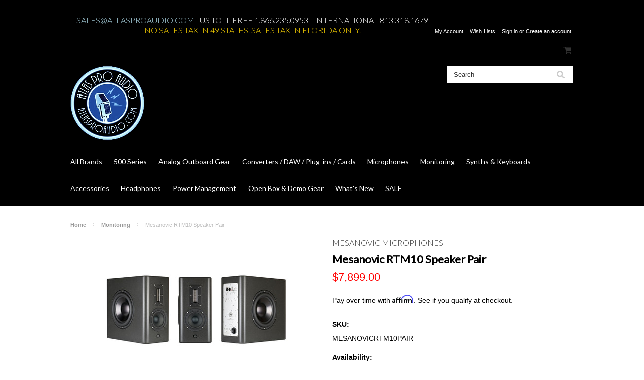

--- FILE ---
content_type: text/html; charset=UTF-8
request_url: https://www.atlasproaudio.com/mesanovic-rtm10-speaker-pair/
body_size: 16320
content:
<!DOCTYPE html>

<html>

<head>

    

    <title>Mesanovic RTM10 Speaker Pair | Atlas Pro Audio</title>

    <meta charset="UTF-8">
    <meta name="description" content="Purchase the Mesanovic RTM-10 Studio Monitor Pair from Atlas Pro Audio where you will find Excellent Service and Prices. Free US Ground Shipping on most items!" />
    <meta name="keywords" content="Mesanovic Microphones, Mesanovic, Monitors, Speakers, RTM-10, rtm10 speaker" />
    <meta property="og:type" content="product" />
<meta property="og:title" content="Mesanovic RTM10 Speaker Pair" />
<meta property="og:description" content="Purchase the Mesanovic RTM-10 Studio Monitor Pair from Atlas Pro Audio where you will find Excellent Service and Prices. Free US Ground Shipping on most items!" />
<meta property="og:image" content="https://cdn10.bigcommerce.com/s-i0vplte0/products/1483/images/5055/multiviewrtm10__81986.1600653989.500.750.jpg?c=2" />
<meta property="og:site_name" content="Atlas Pro Audio" />
<meta property="og:url" content="https://www.atlasproaudio.com/mesanovic-rtm10-speaker-pair/" />
<meta property="pinterest:richpins" content="enabled" />
    <link rel='canonical' href='https://www.atlasproaudio.com/mesanovic-rtm10-speaker-pair/' />
    
    
    
    <link href="//fonts.googleapis.com/css?family=Lato:400,300" rel="stylesheet" type="text/css">

    <link rel="shortcut icon" href="https://cdn10.bigcommerce.com/s-i0vplte0/product_images/favicon.jpg?t=1458678507" />
    <meta name="viewport" content="width=device-width, initial-scale=1">

    <script>
    //<![CDATA[
        (function(){
            // this happens before external dependencies (and dom ready) to reduce page flicker
            var node, i;
            for (i = window.document.childNodes.length; i--;) {
                node = window.document.childNodes[i];
                if (node.nodeName == 'HTML') {
                    node.className += ' javascript';
                }
            }
        })();
    //]]>
    </script>

    <link href="https://cdn9.bigcommerce.com/r-50b4fa8997ce43839fb9457331bc39687cd8345a/themes/__master/Styles/styles.css" type="text/css" rel="stylesheet" /><link href="https://cdn9.bigcommerce.com/r-6ad23a11c9c6076b631254938ff31f73dbbd04e8/themes/ClassicNext/Styles/iselector.css" media="all" type="text/css" rel="stylesheet" />
<link href="https://cdn9.bigcommerce.com/r-6ad23a11c9c6076b631254938ff31f73dbbd04e8/themes/ClassicNext/Styles/flexslider.css" media="all" type="text/css" rel="stylesheet" />
<link href="https://cdn9.bigcommerce.com/r-6ad23a11c9c6076b631254938ff31f73dbbd04e8/themes/ClassicNext/Styles/slide-show.css" media="all" type="text/css" rel="stylesheet" />
<link href="https://cdn9.bigcommerce.com/r-6ad23a11c9c6076b631254938ff31f73dbbd04e8/themes/ClassicNext/Styles/styles-slide-show.css" media="all" type="text/css" rel="stylesheet" />
<link href="https://cdn9.bigcommerce.com/r-6ad23a11c9c6076b631254938ff31f73dbbd04e8/themes/ClassicNext/Styles/social.css" media="all" type="text/css" rel="stylesheet" />
<link href="https://cdn9.bigcommerce.com/s-i0vplte0/templates/__custom/Styles/styles.css?t=1459562214" media="all" type="text/css" rel="stylesheet" />
<link href="https://cdn9.bigcommerce.com/r-6ad23a11c9c6076b631254938ff31f73dbbd04e8/themes/ClassicNext/Styles/light.css" media="all" type="text/css" rel="stylesheet" />
<link href="https://cdn9.bigcommerce.com/s-i0vplte0/templates/__custom/Styles/theme.css?t=1459562214" media="all" type="text/css" rel="stylesheet" />
<link href="https://cdn9.bigcommerce.com/r-6ad23a11c9c6076b631254938ff31f73dbbd04e8/themes/ClassicNext/Styles/grid.css" media="all" type="text/css" rel="stylesheet" />
<link href="https://cdn9.bigcommerce.com/r-6ad23a11c9c6076b631254938ff31f73dbbd04e8/themes/ClassicNext/Styles/responsive.css" media="all" type="text/css" rel="stylesheet" />
<link href="https://cdn9.bigcommerce.com/r-6ad23a11c9c6076b631254938ff31f73dbbd04e8/themes/ClassicNext/Styles/font-awesome.css" media="all" type="text/css" rel="stylesheet" />
<link href="https://cdn9.bigcommerce.com/s-i0vplte0/templates/__custom/Styles/custom.css?t=1459562214" type="text/css" rel="stylesheet" /><link href="https://cdn9.bigcommerce.com/r-8aad5f624241bf0bfd9e4b02f99944e01159441b/javascript/jquery/plugins/imodal/imodal.css" type="text/css" rel="stylesheet" /><link href="https://cdn9.bigcommerce.com/r-8aad5f624241bf0bfd9e4b02f99944e01159441b/javascript/jquery/plugins/jqzoom/css/jquery.jqzoom.css" type="text/css" rel="stylesheet" /><link href="https://cdn9.bigcommerce.com/r-8aad5f624241bf0bfd9e4b02f99944e01159441b/javascript/superfish/css/store.css" type="text/css" rel="stylesheet" /><link type="text/css" rel="stylesheet" href="https://cdn9.bigcommerce.com/r-8aad5f624241bf0bfd9e4b02f99944e01159441b/javascript/jquery/plugins/imodal/imodal.css" />
<link type="text/css" rel="preload" as="style" href="https://cdn9.bigcommerce.com/r-50b4fa8997ce43839fb9457331bc39687cd8345a/themes/__master/Styles/braintree.css" onload="this.rel='stylesheet'" />

    <!-- Tell the browsers about our RSS feeds -->
    <link rel="alternate" type="application/rss+xml" title="New Products (RSS 2.0)" href="https://www.atlasproaudio.com/rss.php?type=rss" />
<link rel="alternate" type="application/atom+xml" title="New Products (Atom 0.3)" href="https://www.atlasproaudio.com/rss.php?type=atom" />
<link rel="alternate" type="application/rss+xml" title="Popular Products (RSS 2.0)" href="https://www.atlasproaudio.com/rss.php?action=popularproducts&amp;type=rss" />
<link rel="alternate" type="application/atom+xml" title="Popular Products (Atom 0.3)" href="https://www.atlasproaudio.com/rss.php?action=popularproducts&amp;type=atom" />


    <!-- Include visitor tracking code (if any) -->
    <!-- Start Tracking Code for analytics_googleanalytics -->

<script type="text/javascript" >
		    document.onreadystatechange = function () {
		        if (document.readyState === "interactive") {
		        	(function(d, p) {
		        	    var h = d.getElementsByTagName("head"),
		        	        s1 = d.createElement('script'),
		        	        s2 = d.createElement('script');

		        		if (p.indexOf('/checkout') > -1) {
		        			s1.setAttribute("type", "text/javascript");
		        	    	s1.setAttribute("src", "https://cdnjs.cloudflare.com/ajax/libs/jquery/2.2.4/jquery.min.js");
		        	    	h[0].appendChild(s1);
		        		}

		                function defer() {
		            		if (window.jQuery) {
		                	    s2.setAttribute("type", "text/javascript");
		                	    s2.setAttribute("src", "https://apps.minibc.com/bootstrap/60106352a9397");

		                	    h[0].appendChild(s2);
		                    }
		                    else{
		                        setTimeout(defer, 1000);
		                    }
		                };
		                defer();
		        	})(document, window.location.pathname);
		        }
		    }
		    </script>

<!-- End Tracking Code for analytics_googleanalytics -->

<!-- Start Tracking Code for analytics_siteverification -->

<meta name="google-site-verification" content="Tz1zK30g5_2NpHnzmOZQ8D2_XK2T8WEL46BWGJg_404" />

<!-- End Tracking Code for analytics_siteverification -->



    

    

    <script src="https://ajax.googleapis.com/ajax/libs/jquery/1.7.2/jquery.min.js"></script>
    <script src="https://cdn10.bigcommerce.com/r-8aad5f624241bf0bfd9e4b02f99944e01159441b/javascript/menudrop.js?"></script>
    <script src="https://cdn10.bigcommerce.com/r-8aad5f624241bf0bfd9e4b02f99944e01159441b/javascript/iselector.js?"></script>
    <script src="https://cdn10.bigcommerce.com/r-8aad5f624241bf0bfd9e4b02f99944e01159441b/javascript/jquery/plugins/jquery.flexslider.js"></script>
    <script src="https://cdn10.bigcommerce.com/r-8aad5f624241bf0bfd9e4b02f99944e01159441b/javascript/viewport.js?"></script>

    <!-- Theme bespoke js -->
    <script src="https://cdn10.bigcommerce.com/r-6ad23a11c9c6076b631254938ff31f73dbbd04e8/themes/ClassicNext/js/matchMedia.js"></script>
    <script src="https://cdn10.bigcommerce.com/r-6ad23a11c9c6076b631254938ff31f73dbbd04e8/themes/ClassicNext/js/common.js"></script>
    <script src="https://cdn10.bigcommerce.com/r-6ad23a11c9c6076b631254938ff31f73dbbd04e8/themes/ClassicNext/js/jquery.autobox.js"></script>
    <script src="https://cdn10.bigcommerce.com/r-6ad23a11c9c6076b631254938ff31f73dbbd04e8/themes/ClassicNext/js/init.js"></script>
    <script src="https://cdn10.bigcommerce.com/r-6ad23a11c9c6076b631254938ff31f73dbbd04e8/themes/ClassicNext/js/jquery.uniform.min.js"></script>
    <script src="https://cdn10.bigcommerce.com/r-6ad23a11c9c6076b631254938ff31f73dbbd04e8/themes/ClassicNext/js/main.js?"></script>

    <script>
    //<![CDATA[
    config.ShopPath = 'https://www.atlasproaudio.com';
    config.AppPath = ''; // BIG-8939: Deprecated, do not use.
    config.FastCart = 1;
    config.ShowCookieWarning = !!0;
    var ThumbImageWidth = 190;
    var ThumbImageHeight = 285;
    //]]>
    </script>
    
<script type="text/javascript" src="https://cdn9.bigcommerce.com/r-8aad5f624241bf0bfd9e4b02f99944e01159441b/javascript/jquery/plugins/imodal/imodal.js"></script><script type="text/javascript" src="https://cdn9.bigcommerce.com/r-8aad5f624241bf0bfd9e4b02f99944e01159441b/javascript/jquery/plugins/jquery.form.js"></script>
<script type="text/javascript" src="https://cdn9.bigcommerce.com/r-8aad5f624241bf0bfd9e4b02f99944e01159441b/javascript/jquery/plugins/imodal/imodal.js"></script>
<script type="text/javascript" src="https://checkout-sdk.bigcommerce.com/v1/loader.js" defer></script>
<script type="text/javascript">
var BCData = {};
</script>

    
    <script type="text/javascript" src="https://cdn9.bigcommerce.com/r-8aad5f624241bf0bfd9e4b02f99944e01159441b/javascript/quicksearch.js"></script>
    <!--[if lt IE 9]>
    <script src="https://cdn10.bigcommerce.com/r-6ad23a11c9c6076b631254938ff31f73dbbd04e8/themes/ClassicNext/js/html5shiv.js"></script>
    <![endif]-->
</head>

    <body class="productPage">
        <script type="text/javascript" src="https://cdn10.bigcommerce.com/r-8aad5f624241bf0bfd9e4b02f99944e01159441b/javascript/jquery/plugins/validate/jquery.validate.js?"></script>
        <script type="text/javascript" src="https://cdn10.bigcommerce.com/r-6ad23a11c9c6076b631254938ff31f73dbbd04e8/themes/ClassicNext/js/product.functions.js?"></script>
        <script type="text/javascript" src="https://cdn10.bigcommerce.com/r-8aad5f624241bf0bfd9e4b02f99944e01159441b/javascript/product.js?"></script>
        
<div id="DrawerMenu">
    <div class="inner">
        <div class="CategoryList" id="SideCategoryList">
    <h3>Categories</h3>
    <div class="BlockContent">
        <div class="SideCategoryListFlyout">
            <ul class="sf-menu sf-horizontal">
<li><a href="https://www.atlasproaudio.com/all-brands/">All Brands</a></li>
<li><a href="https://www.atlasproaudio.com/shop-by-category/500-series/">500 Series</a><ul>
<li><a href="https://www.atlasproaudio.com/500-series/500-series-racks/">500 Series Racks</a><ul>
<li><a href="https://www.atlasproaudio.com/categories/500-series/500-series-racks/blank-panels/">Blank Panels</a></li>

</ul>
</li>
<li><a href="https://www.atlasproaudio.com/500-series/channel-strips/">Channel Strips</a></li>
<li><a href="https://www.atlasproaudio.com/500-series/compressors/">Compressors</a></li>
<li><a href="https://www.atlasproaudio.com/500-series/equalizers/">Equalizers</a></li>
<li><a href="https://www.atlasproaudio.com/500-series/headphone-amplifier/">Headphone Amplifier</a></li>
<li><a href="https://www.atlasproaudio.com/500-series/preamps/">Microphone Preamps</a></li>
<li><a href="https://www.atlasproaudio.com/500-series/specialty/">Specialty</a></li>

</ul>
</li>
<li><a href="https://www.atlasproaudio.com/shop-by-category/analog-outboard-gear/">Analog Outboard Gear</a><ul>
<li><a href="https://www.atlasproaudio.com/analog-outboard-gear/analog-tape-emulation-color/">Analog Tape Emulation / Color</a></li>
<li><a href="https://www.atlasproaudio.com/analog-outboard-gear/channel-strips/">Channel Strips</a></li>
<li><a href="https://www.atlasproaudio.com/analog-outboard-gear/compressors/">Compressors</a><ul>
<li><a href="https://www.atlasproaudio.com/categories/analog-outboard-gear/compressors/2-bus/">2 Bus</a></li>

</ul>
</li>
<li><a href="https://www.atlasproaudio.com/analog-outboard-gear/dis/">DIs</a></li>
<li><a href="https://www.atlasproaudio.com/analog-outboard-gear/effects-reverb/">Effects / Reverbs</a></li>
<li><a href="https://www.atlasproaudio.com/analog-outboard-gear/equalizers/">Equalizers</a></li>
<li><a href="https://www.atlasproaudio.com/analog-outboard-gear/mastering-equipment/">Mastering Gear</a></li>
<li><a href="https://www.atlasproaudio.com/analog-outboard-gear/mic-preamps/">Mic Preamps</a><ul>
<li><a href="https://www.atlasproaudio.com/analog-outboard-gear/mic-preamps/tube-microphone-preamps/">Tube Microphone Preamps</a></li>

</ul>
</li>
<li><a href="https://www.atlasproaudio.com/analog-outboard-gear/mixers-and-summing/">Mixers and Summing</a></li>
<li><a href="https://www.atlasproaudio.com/categories/analog-outboard-gear/mixing-gear/">Mixing Gear</a></li>
<li><a href="https://www.atlasproaudio.com/categories/analog-outboard-gear/specialty-outboard/">Specialty (Outboard)</a></li>

</ul>
</li>
<li><a href="https://www.atlasproaudio.com/shop-by-category/digital-converters-daw-plug-ins/">Converters / DAW / Plug-ins / Cards</a><ul>
<li><a href="https://www.atlasproaudio.com/digital-converters-daw-plug-ins/converters-clocks/">Converters &amp; Clocks</a><ul>
<li><a href="https://www.atlasproaudio.com/digital-converters-daw-plug-ins/converters-clocks/a-d-a-converters/">A/D &amp; D/A Combined Converters</a></li>
<li><a href="https://www.atlasproaudio.com/digital-converters-daw-plug-ins/converters-clocks/analog-to-digital-converters-a-d/">Analog to Digital Converters (A/D)</a></li>
<li><a href="https://www.atlasproaudio.com/digital-converters-daw-plug-ins/converters-clocks/digital-to-analog-converters-d-a/">Digital to Analog Converters (D/A)</a></li>
<li><a href="https://www.atlasproaudio.com/categories/converters-daw-plug-ins-cards/converters-clocks/l-slot-expansion-cards/">L Slot / Expansion Cards</a></li>
<li><a href="https://www.atlasproaudio.com/digital-converters-daw-plug-ins/converters-clocks/word-clocks/">Word Clocks / Distribution</a></li>

</ul>
</li>
<li><a href="https://www.atlasproaudio.com/digital-converters-daw-plug-ins/digital-audio-workstations/">Digital Audio Workstations</a></li>
<li><a href="https://www.atlasproaudio.com/categories/converters-daw-plug-ins-cards/interfaces/">Interfaces</a></li>
<li><a href="https://www.atlasproaudio.com/categories/converters-daw-plug-ins-cards/pcie-pci-cards/">PCIe &amp; PCI Cards</a></li>
<li><a href="https://www.atlasproaudio.com/categories/digital-converters-daw-plug-ins/plug-ins/">Plug-Ins</a></li>

</ul>
</li>
<li><a href="https://www.atlasproaudio.com/shop-by-category/microphones/">Microphones</a><ul>
<li><a href="https://www.atlasproaudio.com/categories/microphones/drum-microphones/">Drum Microphones</a></li>
<li><a href="https://www.atlasproaudio.com/categories/microphones/dynamic-microphones/">Dynamic Microphones</a></li>
<li><a href="https://www.atlasproaudio.com/microphones/interchangeable-capsule-systems/">Interchangeable Capsule Systems</a></li>
<li><a href="https://www.atlasproaudio.com/microphones/large-diaphragm-condensers/">Large Diaphragm Condensers</a></li>
<li><a href="https://www.atlasproaudio.com/categories/microphones/measurement-mics/">Measurement Mics</a></li>
<li><a href="https://www.atlasproaudio.com/categories/microphones/microphone-matching/">Microphone Matching</a></li>
<li><a href="https://www.atlasproaudio.com/categories/microphones/microphone-parts/">Microphone Parts</a></li>
<li><a href="https://www.atlasproaudio.com/microphones/modular-microphone-systems/">Modular Microphone Systems</a></li>
<li><a href="https://www.atlasproaudio.com/categories/microphones/other-shotgun-digital-usb/">Other (Shotgun, Digital, USB)</a></li>
<li><a href="https://www.atlasproaudio.com/microphones/ribbon-microphones/">Ribbon Microphones</a></li>
<li><a href="https://www.atlasproaudio.com/microphones/small-diaphragm-condensers/">Small Diaphragm Condensers</a></li>
<li><a href="https://www.atlasproaudio.com/microphones/solid-state-microphoones/">Solid State Microphoones</a></li>
<li><a href="https://www.atlasproaudio.com/microphones/tube-microphones/">Tube Microphones</a></li>
<li><a href="https://www.atlasproaudio.com/categories/microphones/under-500/">Under $500</a></li>

</ul>
</li>
<li><a href="https://www.atlasproaudio.com/categories/monitoring/">Monitoring</a><ul>
<li><a href="https://www.atlasproaudio.com/categories/monitoring/metering/">Metering</a></li>
<li><a href="https://www.atlasproaudio.com/categories/monitoring/monitoring-systems/">Monitoring Systems</a></li>
<li><a href="https://www.atlasproaudio.com/categories/monitoring/monitor-controllers/">Monitor Controllers</a></li>
<li><a href="https://www.atlasproaudio.com/categories/monitoring/power-amplifiers/">Power Amplifiers</a></li>
<li><a href="https://www.atlasproaudio.com/monitoring/speakers/">Speakers</a><ul>
<li><a href="https://www.atlasproaudio.com/monitoring/speakers/far-field-main/">Far Field / Main</a></li>
<li><a href="https://www.atlasproaudio.com/monitoring/speakers/mid-field/">Mid Field</a></li>
<li><a href="https://www.atlasproaudio.com/monitoring/speakers/near-field/">Near Field </a></li>
<li><a href="https://www.atlasproaudio.com/monitoring/speakers/subwoofers/">Subwoofers</a></li>

</ul>
</li>

</ul>
</li>
<li><a href="https://www.atlasproaudio.com/categories/synths-keyboards/">Synths &amp; Keyboards</a></li>
<li><a href="https://www.atlasproaudio.com/shop-by-category/accessories/">Accessories</a><ul>
<li><a href="https://www.atlasproaudio.com/categories/guitar-bass/">Guitar &amp; Bass</a></li>
<li><a href="https://www.atlasproaudio.com/accessories/headphones/">Headphones</a></li>
<li><a href="https://www.atlasproaudio.com/categories/accessories/mic-activators/">Mic Activators</a></li>
<li><a href="https://www.atlasproaudio.com/accessories/mic-stands/">Mic Stands</a></li>
<li><a href="https://www.atlasproaudio.com/accessories/replacement-parts/">Replacement Parts</a></li>

</ul>
</li>
<li><a href="https://www.atlasproaudio.com/monitoring/headphones/">Headphones</a></li>
<li><a href="https://www.atlasproaudio.com/categories/power-management/">Power Management</a></li>
<li><a href="https://www.atlasproaudio.com/demo-open-box-gear/">Open Box &amp; Demo Gear</a></li>
<li><a href="https://www.atlasproaudio.com/whats-new/">What&#039;s New</a></li>
<li><a href="https://www.atlasproaudio.com/sale/">SALE</a><ul>
<li><a href="https://www.atlasproaudio.com/apa-sale/">APA Sale</a></li>
<li><a href="https://www.atlasproaudio.com/peluso-sale/">Peluso Sale</a></li>

</ul>
</li>

</ul>

        </div>
    </div>
</div>

        <div class="BrandList Moveable Panel slist" id="SideShopByBrand" style="display: ">
    <h3>Brands</h3>
    <div class="BlockContent">
        <ul class="treeview">
            <li><a href="https://www.atlasproaudio.com/brands/Chandler-Limited.html">Chandler Limited</a></li><li><a href="https://www.atlasproaudio.com/brands/Peluso-Microphones.html">Peluso Microphones</a></li><li><a href="https://www.atlasproaudio.com/brands/Neumann.html">Neumann</a></li><li><a href="https://www.atlasproaudio.com/brands/Buzz-Audio.html">Buzz Audio</a></li><li><a href="https://www.atlasproaudio.com/brands/Schoeps.html">Schoeps</a></li><li><a href="https://www.atlasproaudio.com/brands/AEA.html">AEA</a></li><li><a href="https://www.atlasproaudio.com/brands/IGS-Audio-%252d-Rack-Gear.html">IGS Audio - Rack Gear</a></li><li><a href="https://www.atlasproaudio.com/brands/Royer-Labs.html">Royer Labs</a></li><li><a href="https://www.atlasproaudio.com/brands/Elysia.html">Elysia</a></li><li><a href="https://www.atlasproaudio.com/brands/IGS-Audio-%252d-500-Series.html">IGS Audio - 500 Series</a></li>
            <li><a href="https://www.atlasproaudio.com/brands/">View all brands</a></li>
        </ul>
    </div>
</div>

        <div class="Block Moveable Panel" id="SideCategoryShopByPrice" style="display:none;"></div>
        <div class="AdditionalInformationList Moveable Panel slist" id="SideAdditionalInformation">
    <h3>Additional Information</h3>
    <div class="BlockContent">
        <ul class="treeview">
            <li><a href="/">Home</a></li>
        </ul>
        <ul class="pages-menu sf-menu sf-horizontal sf-js-enabled">
        <li class=" ">
        <a href="https://www.atlasproaudio.com/about-us/"><span>About Us</span></a>
        
    </li>
<br><br>    <li class=" ">
        <a href="https://www.atlasproaudio.com/exchange-return-policy/"><span>Exchange &amp; Return Policy</span></a>
        
    </li>
<br><br>    <li class=" ">
        <a href="https://www.atlasproaudio.com/florida-state-sales-tax/"><span>Florida State Sales Tax</span></a>
        
    </li>
<br><br>    <li class=" ">
        <a href="https://www.atlasproaudio.com/international-ordering/"><span>International Ordering</span></a>
        
    </li>
<br><br>    <li class=" ">
        <a href="https://www.atlasproaudio.com/privacy-policy/"><span>Privacy Policy</span></a>
        
    </li>
<br><br>    <li class=" ">
        <a href="https://www.atlasproaudio.com/zero-financing-payment-plans/"><span>Zero % APR Financing &amp; Payment Plans</span></a>
        
    </li>
<br><br>    <li class=" ">
        <a href="https://www.atlasproaudio.com/what-our-customers-say/"><span>What Our Customers Say</span></a>
        
    </li>
<br><br>    <li class=" ">
        <a href="https://www.atlasproaudio.com/contact-us/"><span>Contact Us</span></a>
        
    </li>
<br><br>    <li class=" ">
        <a href="https://www.atlasproaudio.com/shipping-information/"><span>Shipping Information</span></a>
        
    </li>
<br><br>    <li class=" ">
        <a href="https://www.atlasproaudio.com/atlas-pro-audio-blog/"><span>Atlas Pro Audio Blog</span></a>
        
    </li>
<br><br>    <li class=" ">
        <a href="https://www.atlasproaudio.com/rss-syndication/"><span>RSS Syndication</span></a>
        
    </li>
<br><br>
    <br><br>
    <p>
<h2><font color="lightgray">Atlas Pro Audio</font></h2>
        <h5><font color="lightblue">US Toll Free 1.866.235.0953<br>
            International 813.318.1679<br>
        <br>Email : sales@atlasproaudio.com
            <br><a href="http://www.atlasproaudio.com/contact-us/">Or Use Contact Form Here</a>
            <br>
            
            
        Store Hours<br>
Mon - Fri 11 am - 10 pm EST<br>
Sat - Sun. 11 am - 8 pm EST <br><br>
            Serving the Pro Audio Community<br>
            Since 1999</font></h5>

<br><br>
   
</ul>
    </div>
</div>

        <div class="AccountNavigationList Moveable Panel slist" id="SideAccountNavigation">
    <h3>Site Information</h3>
    <div class="BlockContent js-side-account-menu">
        <!-- Fill with content from TopMenu -->
    </div>
</div>
<script>

(function ($, window) {
    'use strict';

    var bcTheme = window.bcTheme || {};
    bcTheme.mobile = bcTheme.mobile || {};

    var MobileAccountMenu = function MobileAccountMenu(){};

    MobileAccountMenu.prototype.init = function init ( selector ) {
        this.$element = $(selector);

        this.cloneTopMenu();
        this.setCurrencyConvertor();
        this.bindEvents();

    };

    MobileAccountMenu.prototype.cloneTopMenu = function cloneTopMenu () {
        // Cloning from top menu as Globals don't work down here.
        var $topMenuClone = $('.TopMenu ul').clone(),
            $phoneNumber = $('<a />', {
                'text': $('.js-drawermenu-store-phone-container').find('.phoneIcon').text(),
                'href': 'tel:' + $('.js-drawermenu-store-phone-container').find('.js-drawermenu-store-phone').text()
            });
        //Modify the cloned menu to make phone clickable and hide stuff we don't need
        $topMenuClone.find('.phoneIcon').replaceWith( $phoneNumber );
        $topMenuClone.find('.js-drawermenu-cart').remove();
        //append new menu to drawer
        this.$element.append( $topMenuClone );
    };

    MobileAccountMenu.prototype.setCurrencyConvertor = function setCurrencyConvertor () {
        this.$mobileCurrencyConverter = this.$element.find('.js-drawermenu-currency-converter');
        this.$mobileSelectedCurrency = this.$mobileCurrencyConverter.find('.selected-currency');
        this.$mobileCurrencyList = this.$mobileCurrencyConverter.find('.CurrencyList');
    };

    MobileAccountMenu.prototype.bindEvents = function bindEvents () {
        var that = this;

        this.$mobileSelectedCurrency.on('click', function(e) {
            e.preventDefault();
            that.$mobileSelectedCurrency.toggleClass('open');
            that.$mobileCurrencyList.toggleClass('open');
        });
    };

    bcTheme.mobile.accountMenu = new MobileAccountMenu();

    window.bcTheme = window.bcTheme || bcTheme;

}(jQuery, window));

$(function () {
    bcTheme.mobile.accountMenu.init('.js-side-account-menu');
});

</script>

    </div>
</div>
<script>
//<![CDATA[
    $(function(){

        //Drawer Subnavigation Accordion
        $('#DrawerMenu li ul').addClass('drawer-subcat');
        $('#DrawerMenu .drawer-subcat').prev('a').after('<span class="subcat-expand"></span>');
        $('#DrawerMenu .subcat-expand').click(function(){
            $(this).next('.drawer-subcat').toggleClass('expanded');
            $(this).toggleClass('subcat-expanded');
        });

    });
//]]>
</script>


        <div class="page">
            <div class="header">
	<div class="inner">

		<div id="AjaxLoading">
			<div class="ajax-loader">
				<img src="https://cdn10.bigcommerce.com/r-6ad23a11c9c6076b631254938ff31f73dbbd04e8/themes/ClassicNext/images/loader.png" alt="" />&nbsp;Loading... Please wait...
			</div>
		</div>

		
		
<div class="TopMenu">
    <div class="inner">
        <ul style="display:">
            <li class="js-drawermenu-store-phone-container"  >
                <br>
                <div class="phoneIcon"><font color="lightblue"><h4><a href="mailto:sales@atlasproaudio.com"><font color="lightblue">sales@atlasproaudio.com</font></a>
 </font><span class="js-drawermenu-store-phone"><font color="white">|  US Toll Free 1.866.235.0953 | International 813.318.1679<br><center><font color="gold">NO SALES TAX IN 49 STATES. SALES TAX IN FLORIDA ONLY.</font></center></font></h4></span></div>
            </li>
            <li style="display:none" class="HeaderLiveChat">
                
            </li>
            <li style="display:" class="First">
                <a href="https://www.atlasproaudio.com/account.php">My Account</a>
            </li>
            
            <li style="display:" class="wishLink">
                <a href="https://www.atlasproaudio.com/wishlist.php">Wish Lists</a>
            </li>
            <li style="display:">
                <div><a href='https://www.atlasproaudio.com/login.php' onclick=''>Sign in</a> or <a href='https://www.atlasproaudio.com/login.php?action=create_account' onclick=''>Create an account</a></div>
            </li>
            <li class="js-drawermenu-currency-converter">
                <div class="Block Moveable Panel" id="SideCurrencySelector" style="display:none;"></div>
            </li>
            <li class="last CartLink js-drawermenu-cart" style="display:">
                <i class="icon icon-cart" title="View Cart">&nbsp;</i><a href="https://www.atlasproaudio.com/cart.php" title="View Cart"><span><font color="white"></font></span></a>
            </li>
        </ul>
    </div>
</div>


		<div id="Header">
			<div class="inner">
				<div id="ToggleMenu" class="fa fa-bars normal"></div>
				<div class="header-logo">
					<a href="https://www.atlasproaudio.com/"><img src="/product_images/apalogo150px_1459721365__36597.png" border="0" id="LogoImage" alt="Atlas Pro Audio" /></a>


				</div>
				<div class="header-secondary">
					<div id="SearchForm" class="cf">
	<form action="https://www.atlasproaudio.com/search.php" method="get" onsubmit="return check_small_search_form()">
		<label for="search_query">Search</label>
		<input type="text" name="search_query" id="search_query" class="Textbox autobox" value="Search" />
		<input type="submit" class="Button" value="" name="Search" title="Search" />
	</form>
</div>

<script type="text/javascript">
	var QuickSearchAlignment = 'right';
	var QuickSearchWidth = '390px';
	lang.EmptySmallSearch = "You forgot to enter some search keywords.";
	// uniform() is deprecated in Blueprint theme; remove binding below when removing uniform
	$(document).ajaxComplete(function() {
		$('input[type=checkbox], select').not('.UniApplied').uniform();
	});
</script>
				</div>
				<div id="cart-amount">
					<a href="https://www.atlasproaudio.com/cart.php" class="Cart"><span class="bag-handle"></span><span class="total">&nbsp;</span></a>
				</div>
			</div>
		</div>

		<div class="PageMenu">
			<div class="inner">
				<div class="CategoryList" id="SideCategoryList">
    <h3>Categories</h3>
    <div class="BlockContent">
        <div class="SideCategoryListFlyout">
            <ul class="sf-menu sf-horizontal">
<li><a href="https://www.atlasproaudio.com/all-brands/">All Brands</a></li>
<li><a href="https://www.atlasproaudio.com/shop-by-category/500-series/">500 Series</a><ul>
<li><a href="https://www.atlasproaudio.com/500-series/500-series-racks/">500 Series Racks</a><ul>
<li><a href="https://www.atlasproaudio.com/categories/500-series/500-series-racks/blank-panels/">Blank Panels</a></li>

</ul>
</li>
<li><a href="https://www.atlasproaudio.com/500-series/channel-strips/">Channel Strips</a></li>
<li><a href="https://www.atlasproaudio.com/500-series/compressors/">Compressors</a></li>
<li><a href="https://www.atlasproaudio.com/500-series/equalizers/">Equalizers</a></li>
<li><a href="https://www.atlasproaudio.com/500-series/headphone-amplifier/">Headphone Amplifier</a></li>
<li><a href="https://www.atlasproaudio.com/500-series/preamps/">Microphone Preamps</a></li>
<li><a href="https://www.atlasproaudio.com/500-series/specialty/">Specialty</a></li>

</ul>
</li>
<li><a href="https://www.atlasproaudio.com/shop-by-category/analog-outboard-gear/">Analog Outboard Gear</a><ul>
<li><a href="https://www.atlasproaudio.com/analog-outboard-gear/analog-tape-emulation-color/">Analog Tape Emulation / Color</a></li>
<li><a href="https://www.atlasproaudio.com/analog-outboard-gear/channel-strips/">Channel Strips</a></li>
<li><a href="https://www.atlasproaudio.com/analog-outboard-gear/compressors/">Compressors</a><ul>
<li><a href="https://www.atlasproaudio.com/categories/analog-outboard-gear/compressors/2-bus/">2 Bus</a></li>

</ul>
</li>
<li><a href="https://www.atlasproaudio.com/analog-outboard-gear/dis/">DIs</a></li>
<li><a href="https://www.atlasproaudio.com/analog-outboard-gear/effects-reverb/">Effects / Reverbs</a></li>
<li><a href="https://www.atlasproaudio.com/analog-outboard-gear/equalizers/">Equalizers</a></li>
<li><a href="https://www.atlasproaudio.com/analog-outboard-gear/mastering-equipment/">Mastering Gear</a></li>
<li><a href="https://www.atlasproaudio.com/analog-outboard-gear/mic-preamps/">Mic Preamps</a><ul>
<li><a href="https://www.atlasproaudio.com/analog-outboard-gear/mic-preamps/tube-microphone-preamps/">Tube Microphone Preamps</a></li>

</ul>
</li>
<li><a href="https://www.atlasproaudio.com/analog-outboard-gear/mixers-and-summing/">Mixers and Summing</a></li>
<li><a href="https://www.atlasproaudio.com/categories/analog-outboard-gear/mixing-gear/">Mixing Gear</a></li>
<li><a href="https://www.atlasproaudio.com/categories/analog-outboard-gear/specialty-outboard/">Specialty (Outboard)</a></li>

</ul>
</li>
<li><a href="https://www.atlasproaudio.com/shop-by-category/digital-converters-daw-plug-ins/">Converters / DAW / Plug-ins / Cards</a><ul>
<li><a href="https://www.atlasproaudio.com/digital-converters-daw-plug-ins/converters-clocks/">Converters &amp; Clocks</a><ul>
<li><a href="https://www.atlasproaudio.com/digital-converters-daw-plug-ins/converters-clocks/a-d-a-converters/">A/D &amp; D/A Combined Converters</a></li>
<li><a href="https://www.atlasproaudio.com/digital-converters-daw-plug-ins/converters-clocks/analog-to-digital-converters-a-d/">Analog to Digital Converters (A/D)</a></li>
<li><a href="https://www.atlasproaudio.com/digital-converters-daw-plug-ins/converters-clocks/digital-to-analog-converters-d-a/">Digital to Analog Converters (D/A)</a></li>
<li><a href="https://www.atlasproaudio.com/categories/converters-daw-plug-ins-cards/converters-clocks/l-slot-expansion-cards/">L Slot / Expansion Cards</a></li>
<li><a href="https://www.atlasproaudio.com/digital-converters-daw-plug-ins/converters-clocks/word-clocks/">Word Clocks / Distribution</a></li>

</ul>
</li>
<li><a href="https://www.atlasproaudio.com/digital-converters-daw-plug-ins/digital-audio-workstations/">Digital Audio Workstations</a></li>
<li><a href="https://www.atlasproaudio.com/categories/converters-daw-plug-ins-cards/interfaces/">Interfaces</a></li>
<li><a href="https://www.atlasproaudio.com/categories/converters-daw-plug-ins-cards/pcie-pci-cards/">PCIe &amp; PCI Cards</a></li>
<li><a href="https://www.atlasproaudio.com/categories/digital-converters-daw-plug-ins/plug-ins/">Plug-Ins</a></li>

</ul>
</li>
<li><a href="https://www.atlasproaudio.com/shop-by-category/microphones/">Microphones</a><ul>
<li><a href="https://www.atlasproaudio.com/categories/microphones/drum-microphones/">Drum Microphones</a></li>
<li><a href="https://www.atlasproaudio.com/categories/microphones/dynamic-microphones/">Dynamic Microphones</a></li>
<li><a href="https://www.atlasproaudio.com/microphones/interchangeable-capsule-systems/">Interchangeable Capsule Systems</a></li>
<li><a href="https://www.atlasproaudio.com/microphones/large-diaphragm-condensers/">Large Diaphragm Condensers</a></li>
<li><a href="https://www.atlasproaudio.com/categories/microphones/measurement-mics/">Measurement Mics</a></li>
<li><a href="https://www.atlasproaudio.com/categories/microphones/microphone-matching/">Microphone Matching</a></li>
<li><a href="https://www.atlasproaudio.com/categories/microphones/microphone-parts/">Microphone Parts</a></li>
<li><a href="https://www.atlasproaudio.com/microphones/modular-microphone-systems/">Modular Microphone Systems</a></li>
<li><a href="https://www.atlasproaudio.com/categories/microphones/other-shotgun-digital-usb/">Other (Shotgun, Digital, USB)</a></li>
<li><a href="https://www.atlasproaudio.com/microphones/ribbon-microphones/">Ribbon Microphones</a></li>
<li><a href="https://www.atlasproaudio.com/microphones/small-diaphragm-condensers/">Small Diaphragm Condensers</a></li>
<li><a href="https://www.atlasproaudio.com/microphones/solid-state-microphoones/">Solid State Microphoones</a></li>
<li><a href="https://www.atlasproaudio.com/microphones/tube-microphones/">Tube Microphones</a></li>
<li><a href="https://www.atlasproaudio.com/categories/microphones/under-500/">Under $500</a></li>

</ul>
</li>
<li><a href="https://www.atlasproaudio.com/categories/monitoring/">Monitoring</a><ul>
<li><a href="https://www.atlasproaudio.com/categories/monitoring/metering/">Metering</a></li>
<li><a href="https://www.atlasproaudio.com/categories/monitoring/monitoring-systems/">Monitoring Systems</a></li>
<li><a href="https://www.atlasproaudio.com/categories/monitoring/monitor-controllers/">Monitor Controllers</a></li>
<li><a href="https://www.atlasproaudio.com/categories/monitoring/power-amplifiers/">Power Amplifiers</a></li>
<li><a href="https://www.atlasproaudio.com/monitoring/speakers/">Speakers</a><ul>
<li><a href="https://www.atlasproaudio.com/monitoring/speakers/far-field-main/">Far Field / Main</a></li>
<li><a href="https://www.atlasproaudio.com/monitoring/speakers/mid-field/">Mid Field</a></li>
<li><a href="https://www.atlasproaudio.com/monitoring/speakers/near-field/">Near Field </a></li>
<li><a href="https://www.atlasproaudio.com/monitoring/speakers/subwoofers/">Subwoofers</a></li>

</ul>
</li>

</ul>
</li>
<li><a href="https://www.atlasproaudio.com/categories/synths-keyboards/">Synths &amp; Keyboards</a></li>
<li><a href="https://www.atlasproaudio.com/shop-by-category/accessories/">Accessories</a><ul>
<li><a href="https://www.atlasproaudio.com/categories/guitar-bass/">Guitar &amp; Bass</a></li>
<li><a href="https://www.atlasproaudio.com/accessories/headphones/">Headphones</a></li>
<li><a href="https://www.atlasproaudio.com/categories/accessories/mic-activators/">Mic Activators</a></li>
<li><a href="https://www.atlasproaudio.com/accessories/mic-stands/">Mic Stands</a></li>
<li><a href="https://www.atlasproaudio.com/accessories/replacement-parts/">Replacement Parts</a></li>

</ul>
</li>
<li><a href="https://www.atlasproaudio.com/monitoring/headphones/">Headphones</a></li>
<li><a href="https://www.atlasproaudio.com/categories/power-management/">Power Management</a></li>
<li><a href="https://www.atlasproaudio.com/demo-open-box-gear/">Open Box &amp; Demo Gear</a></li>
<li><a href="https://www.atlasproaudio.com/whats-new/">What&#039;s New</a></li>
<li><a href="https://www.atlasproaudio.com/sale/">SALE</a><ul>
<li><a href="https://www.atlasproaudio.com/apa-sale/">APA Sale</a></li>
<li><a href="https://www.atlasproaudio.com/peluso-sale/">Peluso Sale</a></li>

</ul>
</li>

</ul>

        </div>
    </div>
</div>

			</div>
		</div>

	</div>
</div>
            <div class="main">
                <div class="inner">
                    
                    <div class="Breadcrumb" id="ProductBreadcrumb" >
	<ul>
	<li><a href="https://www.atlasproaudio.com">Home</a></li><li><a href="https://www.atlasproaudio.com/categories/monitoring/">Monitoring</a></li><li>Mesanovic RTM10 Speaker Pair</li>
</ul>

</div>

                    <link rel="stylesheet" type="text/css" href="https://cdn10.bigcommerce.com/r-8aad5f624241bf0bfd9e4b02f99944e01159441b/javascript/jquery/themes/cupertino/ui.all.css?" />
<link rel="stylesheet" type="text/css" media="screen" href="https://cdn9.bigcommerce.com/r-50b4fa8997ce43839fb9457331bc39687cd8345a/themes/__master/Styles/product.attributes.css?" />
<script type="text/javascript" src="https://cdn9.bigcommerce.com/r-8aad5f624241bf0bfd9e4b02f99944e01159441b/javascript/jquery/plugins/jqueryui/1.8.18/jquery-ui.min.js"></script>
<script type="text/javascript" src="https://cdn10.bigcommerce.com/r-8aad5f624241bf0bfd9e4b02f99944e01159441b/javascript/jquery/plugins/jquery.form.js?"></script>
<script type="text/javascript" src="https://cdn10.bigcommerce.com/r-8aad5f624241bf0bfd9e4b02f99944e01159441b/javascript/product.attributes.js?"></script>
<script type="text/javascript" src="https://cdn10.bigcommerce.com/r-8aad5f624241bf0bfd9e4b02f99944e01159441b/javascript/jquery/plugins/jCarousel/jCarousel.js?"></script>
<link rel="stylesheet" type="text/css" href="https://cdn10.bigcommerce.com/r-6ad23a11c9c6076b631254938ff31f73dbbd04e8/themes/ClassicNext/js/cloudzoom/cloudzoom.css?" />
<script type="text/javascript" src="https://cdn10.bigcommerce.com/r-6ad23a11c9c6076b631254938ff31f73dbbd04e8/themes/ClassicNext/js/cloudzoom/cloudzoom.js?"></script>
<script type="text/javascript">//<![CDATA[
	var ZoomImageURLs = new Array();
	
                        ZoomImageURLs[0] = "https:\/\/cdn10.bigcommerce.com\/s-i0vplte0\/products\/1483\/images\/5055\/multiviewrtm10__81986.1600653989.1280.1280.jpg?c=2";
                    
//]]></script>


<script type="text/javascript">//<![CDATA[
var ThumbURLs = new Array();
var ProductImageDescriptions = new Array();
var CurrentProdThumbImage = 0;
var ShowVariationThumb =false;
var ProductThumbWidth = 500;
var ProductThumbHeight =  750;
var ProductMaxZoomWidth = 1280;
var ProductMaxZoomHeight =  1280;
var ProductTinyWidth = 60;
var ProductTinyHeight =  90;


                        ThumbURLs[0] = "https:\/\/cdn10.bigcommerce.com\/s-i0vplte0\/products\/1483\/images\/5055\/multiviewrtm10__81986.1600653989.500.750.jpg?c=2";
                        ProductImageDescriptions[0] = "Multiple View - RTM 10 Speaker";
                    

//Don't enable Cloud Zoom (product image zoom) on touch device
//Mouseenter/Mouseover events are not ideal for touch devices
//for more info search for this code in /script/main.js
if (('ontouchstart' in window) || (navigator.msMaxTouchPoints > 0)) {
    var ShowImageZoomer = false;
} else {
    var ShowImageZoomer = 1;
}

var productId = 1483;
//]]></script>

<div class="Block Moveable Panel PrimaryProductDetails no-ptop" id="ProductDetails" itemscope itemtype="http://schema.org/Product">
    <div class="BlockContent">
        
        <!-- left-content -->
        <div class="left-content">
            <div class="ProductThumb" style="">
                <script type="text/javascript"
 src="https://cdn10.bigcommerce.com/r-8aad5f624241bf0bfd9e4b02f99944e01159441b/javascript/jquery/plugins/fancybox/fancybox.js?"></script>

<link rel="stylesheet" type="text/css"
 href="https://cdn10.bigcommerce.com/r-8aad5f624241bf0bfd9e4b02f99944e01159441b/javascript/jquery/plugins/fancybox/fancybox.css"
 media="screen" />

<div id="LightBoxImages" style="display: none;"><!--  -->
<a class="iframe"
 href="https://www.atlasproaudio.com/productimage.php?product_id=1483"></a>
</div>

<script type="text/javascript">
	//<![CDATA[
	var originalImages = '';
	function showProductImageLightBox(TargetedImage) {
		var currentImage=0;
		if(TargetedImage) {
			currentImage = TargetedImage;
		} else if(CurrentProdThumbImage!='undefined'){
			currentImage = CurrentProdThumbImage;
		}
		if(ShowVariationThumb) {
			var url = "https://www.atlasproaudio.com/productimage.php?product_id=1483&image_rule_id=" + encodeURIComponent(ShowVariationThumb);
		} else {
			var url = "https://www.atlasproaudio.com/productimage.php?product_id=1483&current_image="+currentImage;
		}
		$('#LightBoxImages a').attr("href", url);

		initProductLightBox();

		$('#LightBoxImages a').trigger('click');
	}

	function initProductLightBox() {

		var w = $(window).width();
		var h = $(window).height();

		// tiny image box width plus 3 px margin, times the number of tiny images, plus the arrows width
		var carouselWidth = (64 + 3) * Math.min(10, 2) + 70;

		//the width of the prev and next link
		var navLinkWidth = 250;

		var requiredNavWidth = Math.max(carouselWidth, navLinkWidth);

		// calculate the width of the widest image after resized to fit the screen.
		// 200 is the space betewn the window frame and the light box frame.
		var wr = Math.min(w-200, 1280) / 1280;
		var hr = Math.min(h-200, 750) / 750;

		var r = Math.min(wr, hr);

		var imgResizedWidth = Math.round(r * 1280);
		var imgResizedHeight = Math.round(r * 750);

		//calculate the width required for lightbox window
		var horizontalPadding = 100;
		var width = Math.min(w-100, Math.max(requiredNavWidth, imgResizedWidth+ horizontalPadding));
		var height = h-100;

		$('#LightBoxImages a').fancybox({
			'frameWidth'	: width,
			'frameHeight'	: height,
			callbackOnStart : function(){
			$('.zoomPad').css('z-index',0);
			},
			callbackOnClose : function(){
			$('.zoomPad').css('z-index',90);
			}
		});
	}

	$(document).ready(function() { originalImages = $('#LightBoxImages').html(); });
	//]]>
</script>

                <div class="ProductThumbImage">
    <a rel="prodImage" style="margin:auto;" href="https://cdn10.bigcommerce.com/s-i0vplte0/products/1483/images/5055/multiviewrtm10__81986.1600653989.1280.1280.jpg?c=2"  onclick="showProductImageLightBox(); return false; return false;">
        <img itemprop="image" class="cloudzoom" src="https://cdn10.bigcommerce.com/s-i0vplte0/products/1483/images/5055/multiviewrtm10__81986.1600653989.500.750.jpg?c=2" alt="Multiple View - RTM 10 Speaker" title="Multiple View - RTM 10 Speaker" />
    </a>
</div>

                <div class="ImageCarouselBox clearfix" style="margin:0 auto; ">
                    <a id="ImageScrollPrev" class="prev" href="#"><img src="https://cdn10.bigcommerce.com/r-6ad23a11c9c6076b631254938ff31f73dbbd04e8/themes/ClassicNext/images/LeftArrow.png" alt="" width="20" height="20" /></a>
                    <div class="ProductTinyImageList">
                        <ul>
                            <li style = "height:94px; width:64px;"  onclick="showProductImageLightBox(0); return false;" onmouseover="showProductThumbImage(0, this)" id="TinyImageBox_0">
    <div class="TinyOuterDiv" style = "height:90px; width:60px;">
        <div style = "height:90px; width:60px;">
            <a href="javascript:void(0);" rel='{"gallery": "prodImage", "smallimage": "https://cdn10.bigcommerce.com/s-i0vplte0/products/1483/images/5055/multiviewrtm10__81986.1600653989.500.750.jpg?c=2", "largeimage": "https://cdn10.bigcommerce.com/s-i0vplte0/products/1483/images/5055/multiviewrtm10__81986.1600653989.1280.1280.jpg?c=2"}'><img id="TinyImage_0" style="padding-top:27px;" width="60" height="35" src="https://cdn10.bigcommerce.com/s-i0vplte0/products/1483/images/5055/multiviewrtm10__81986.1600653989.60.90.jpg?c=2" alt="Multiple View - RTM 10 Speaker" title="Multiple View - RTM 10 Speaker" /></a>
        </div>
    </div>
</li>

                        </ul>
                    </div>
                    <a id="ImageScrollNext" class="next" href="#"><img src="https://cdn10.bigcommerce.com/r-6ad23a11c9c6076b631254938ff31f73dbbd04e8/themes/ClassicNext/images/RightArrow.png" alt="" width="20" height="20" /></a>
                </div>
                <div style="display:none;" class="SeeMorePicturesLink">
                    <a href="#" onclick="showProductImageLightBox(); return false; return false;" class="ViewLarger">Click to enlarge</a>
                </div>
                
            </div>
        </div>
        <!-- Product Details Content -->
        <div class="ProductMain">
            <div class="ProductDetailsGrid">
                <div class="DetailRow product-heading">
                    <div class="Value" style="display: " itemprop="brand" itemscope itemtype="http://schema.org/Brand">
                        <h4 class="BrandName"><a itemprop="url" href="https://www.atlasproaudio.com/brands/Mesanovic-Microphones.html"><span itemprop="name">Mesanovic Microphones</span></a></h4>
                    </div>

                    <h1 itemprop="name">Mesanovic RTM10 Speaker Pair</h1>

                </div>
                <div class="DetailRow PriceRow p-price" itemprop="offers" itemscope itemtype="http://schema.org/Offer" style="">
                    <div class="Value">
                        <span class="ProductPrice RetailPrice"></span>
                        <meta itemprop="priceCurrency" content="USD">
                        <meta itemprop="price" content="7899">
                        <span class="ProductPrice VariationProductPrice">$7,899.00</span>
                        
                    </div>
                </div>

                
                <div class="s-price">
                     
                </div>
               
                <div class="DetailRow product-rating"  style="display: none">
                    <div class="Value">
                        <span>
                            
                            <img src="https://cdn10.bigcommerce.com/r-6ad23a11c9c6076b631254938ff31f73dbbd04e8/themes/ClassicNext/images/IcoRating0.png" alt="0 Stars" />
                            <span style="display:none">
                                <a href="#ProductReviews" onclick="">
                                    
                                </a>
                            </span>
                        </span>
                    </div>
                </div>
                
            </div>

            
            
<div class="Panel" id="ProductTabs">
	<script type="text/javascript">
		lang.Description = 'Description';
		lang.Warranty = 'Warranty';
		lang.OtherDetails = 'Other Details';
		lang.ProductTags = 'Tags';
		lang.SimilarProducts = 'Similar Products';
		lang.Reviews = 'Reviews';
		lang.OtherProducts = 'Other Products';
		lang.ProductVideos = 'Product Videos';
		lang.SimilarProductsByCustomerViews = 'Also Viewed';
	</script>
	
	<!-- Remove the code from here to create the no product tabs version of the product page
		<ul class="TabNav" id="ProductTabsList">
		</ul>
		<script language="javascript" type="text/javascript">//<![CDATA[
			var HideProductTabs = 0;
		//]]></script>
	 -->
</div>

            <div class="productAddToCartRight">
<form method="post" action="https://www.atlasproaudio.com/cart.php" onsubmit="return check_add_to_cart(this, false) "  enctype="multipart/form-data" id="productDetailsAddToCartForm">
	<input type="hidden" name="action" value="add" />
	<input type="hidden" name="product_id" value="1483" />
	<input type="hidden" name="variation_id" class="CartVariationId" value="" />
	<input type="hidden" name="currency_id" value="" />
	<div class="ProductDetailsGrid ProductAddToCart">

		<!-- details grid -->

		<div class="DetailRow ProductSKU" style="display: ">
            <div class="Label">SKU:</div>
            <div class="Value">
                <span class="VariationProductSKU" itemprop="sku">
                    MESANOVICRTM10PAIR
                </span>
            </div>
        </div>

		<div class="DetailRow" style="display: none">
			<div class="Label">Condition:</div>
			<div class="Value">
				
			</div>
		</div>

		<div class="DetailRow" style="display: none">
			<div class="Label">Weight:</div>
			<div class="Value">
				<span class="VariationProductWeight" itemprop="weight">
					
				</span>
			</div>
		</div>

		<div class="DetailRow" style="display: ">
			<div class="Label">Availability:</div>
			<div class="Value">
				Special Order. Final Sale. Usually ships in 7-14 days.
			</div>
		</div>

		<div class="DetailRow" style="display: ">
			<div class="Label">Shipping:</div>
			<div class="Value">
				Free Shipping
			</div>
		</div>

		<div class="DetailRow" style="display:none;">
			<div class="Label">Minimum Purchase:</div>
			<div class="Value">
				 unit(s)
			</div>
		</div>

		<div class="DetailRow" style="display:none;">
			<div class="Label">Maximum Purchase:</div>
			<div class="Value">
				 unit(s)
			</div>
		</div>

		<div class="DetailRow InventoryLevel" style="display: none;">
			<div class="Label">:</div>
			<div class="Value">
				<span class="VariationProductInventory">
					
				</span>
			</div>
		</div>

		<div class="DetailRow" style="display: none">
			<div class="Label">Gift Wrapping:</div>
			<div class="Value">
				
			</div>
		</div>

		<!-- details grid -->

		

		<div class="ProductOptionList">
			
		</div>

		<div class="productAttributeList" style="display:none;">
			
		</div>

		

		<div class="DetailRow qty" style="display: ;">
			<div class="Label QuantityInput">Quantity:</div>
			<div class="Value AddCartButton">
				<span>
					<select id="qty_" name="qty[]" class="Field45 quantityInput" style="">
    
	<option selected="selected" value="1">1</option>
	<option  value="2">2</option>
	<option  value="3">3</option>
	<option  value="4">4</option>
	<option  value="5">5</option>
	<option  value="6">6</option>
	<option  value="7">7</option>
	<option  value="8">8</option>
	<option  value="9">9</option>
	<option  value="10">10</option>
	<option  value="11">11</option>
	<option  value="12">12</option>
	<option  value="13">13</option>
	<option  value="14">14</option>
	<option  value="15">15</option>
	<option  value="16">16</option>
	<option  value="17">17</option>
	<option  value="18">18</option>
	<option  value="19">19</option>
	<option  value="20">20</option>
	<option  value="21">21</option>
	<option  value="22">22</option>
	<option  value="23">23</option>
	<option  value="24">24</option>
	<option  value="25">25</option>
	<option  value="26">26</option>
	<option  value="27">27</option>
	<option  value="28">28</option>
	<option  value="29">29</option>
	<option  value="30">30</option>
	
</select>
				</span>
				<div class="clear"></div>
			</div>
		</div>

		<div class="OutOfStockMessage InfoMessage ErrorMessage">
			
		</div>

		<div class="addto">
			<div class="InfoMessage" style="display: none;">
				<a href="#" onclick="$.iModal({data: $('#ProductDetailsBulkDiscountThickBox').html(), width: 600}); return false;">
					Buy in bulk and save
				</a>
			</div>

			<div class="BulkDiscount" style="display: ">
				<div class="DetailRow">
					<input type="submit" class="btn add-to-cart AddCartButton" value="Add To Cart" />
				</div>
			</div>

			<!-- Add to Wishlist -->
			<div style="display:" id="SideProductAddToWishList" class="Block Moveable Panel AddToWishlistLink">
				<input value="Add to Wishlist" type="button" class="btn alt wishTrigger" title="Add to Wishlist" />
			</div>
			<!-- //Custom Add to Wishlist -->
		</div><!-- addto -->
	</div>
</form>

<!-- Add to Wishlist -->

<div class="Block Moveable Panel AddToWishlistLink" id="SideProductAddToWishList" style="display: none">
	<div class="BlockContent">
		<form name="frmWishList" id="frmWishList" action="https://www.atlasproaudio.com/wishlist.php" method="get">
			<input type="hidden" name="action" value="add" />
			<input type="hidden" name="product_id" value="1483" />
			<input type="hidden" name="variation_id" value="" class="WishListVariationId"/>
			<input type="submit" class="wishlist-button" value="Add to wishlist" alt="Add to Wish List" />
		</form>
	</div>
</div>

<!-- //Custom Add to Wishlist -->



<script language="javascript" type="text/javascript">//<![CDATA[
lang.OptionMessage = "";
lang.VariationSoldOutMessage = "The selected product combination is currently unavailable.";
lang.InvalidQuantity = "Please enter a valid product quantity.";
lang.EnterRequiredField = "Please enter the required field(s).";
lang.InvalidFileTypeJS = "The file type of the file you are trying to upload is not allowed for this field.";
var ShowAddToCartQtyBox = "1";
productMinQty=0;productMaxQty=Number.POSITIVE_INFINITY;
//]]></script>

</div>

            
            <div class="Clear AddThisButtonBox">
	<!-- AddThis Button BEGIN -->
	<div class="addthis_toolbox addthis_default_style " >
		<a class="addthis_button_"></a>
	</div>
	<script type="text/javascript" async="async" src="//s7.addthis.com/js/250/addthis_widget.js#pubid=ra-4e94ed470ee51e32"></script>
	<!-- AddThis Button END -->
</div>

        </div>

        

        <div id="prodAccordion">
            <div class="Block Panel ProductDescription" id="ProductDescription">
	<h2 class="subtitle">Product Description</h2>
	<div class="ProductDescriptionContainer prodAccordionContent" itemprop="description">
		<p style="margin: 0px 0px 20px; padding: 0px; border: 0px; font: inherit; vertical-align: baseline;"><span style="font-size: small;">The RTM10 is sold by the pair, the price is listed for the pair.</span></p>
<p style="margin: 0px 0px 20px; padding: 0px; border: 0px; font: inherit; vertical-align: baseline;"><span style="font-size: small;">Photo shows multiple views of one speaker.</span></p>
<p style="margin: 0px 0px 20px; padding: 0px; border: 0px; font: inherit; vertical-align: baseline;"><span style="font-size: small;">The&nbsp;<strong style="margin: 0px; padding: 0px; border: 0px; font-style: inherit; font-variant: inherit; font-weight: 600; font-stretch: inherit; font-size: inherit; line-height: inherit; font-family: inherit; vertical-align: baseline;">RTM10</strong>&nbsp;is a 3-way active DSP studio monitor. It features a frequency response ranging from 28Hz to 20kHz with incredibly low distortion, endless dynamic range, ultra fast transient response, and stunning stereo imaging. At the heart of the RTM10 is a pure aluminum ribbon tweeter, ultra low distortion aluminum mid range driver, and a high excursion aluminum subwoofer. Coupled with Hypex's latest NCore amplifiers and proprietary DSP, the RTM10 provides a</span><br /><span style="font-size: small;">sound stage that is unparalleled for its physical size.</span><br /><br /><span style="font-size: small;"><strong style="margin: 0px; padding: 0px; border: 0px; font-style: inherit; font-variant: inherit; font-weight: 600; font-stretch: inherit; font-size: inherit; line-height: inherit; font-family: inherit; vertical-align: baseline;">TRUE RIBBON TWEETER</strong></span><br /><span style="font-size: small;">The in-house made true ribbon tweeter in the RTM10 is the result of many years of Mesanovic&rsquo;s continued pursuit for ribbon transducer perfection. The ribbon element is made from 4-micron thick aluminum, weighing only 0.01 grams, and is suspended in a powerful magnetic field. The tweeter is matched with an in-house manufactured step up transformer utilizing the same toroidal cores found in Mesanovic&rsquo;s microphone transformers. This tailor-made transformer creates a tweeter with exceptionally low distortion - while the near weightlessness of the ribbon allows for a transient response unmatched by soft dome, metal dome and other conventional tweeter technologies. The sound is effortless, natural, and non-fatiguing making it enjoyable for extended listening periods.</span><br /><br /><span style="font-size: small;"><strong style="margin: 0px; padding: 0px; border: 0px; font-style: inherit; font-variant: inherit; font-weight: 600; font-stretch: inherit; font-size: inherit; line-height: inherit; font-family: inherit; vertical-align: baseline;">POWERFUL DSP AND CLASS-D</strong></span><br /><span style="font-size: small;">Hypex&rsquo;s NCore Class D amplifiers power the RTM10. These amps offer the ultimate in clarity, resolution and musicality. They are paired with custom DSP tuning to create a flat frequency response and perfect phase response. Each speaker has a combined 650 Watts of power producing endless dynamic range and low distortion even at high listening levels. A blinking red logo on the front of the speakers notifies the user when clip protection limiting is active. There are three subwoofer level adjustments to control the low end depending on the listening environment.</span><br /><br /><span style="font-size: small;"><strong style="margin: 0px; padding: 0px; border: 0px; font-style: inherit; font-variant: inherit; font-weight: 600; font-stretch: inherit; font-size: inherit; line-height: inherit; font-family: inherit; vertical-align: baseline;">ACCURATE AND TRANSPARENT</strong></span><br /><span style="font-size: small;">Where the RTM10 shines is its effortless dynamic range, accuracy, and transparency. The combination of low distortion drivers with sealed cabinets of optimized geometry creates a listening experience that makes mixing and mastering more enjoyable than ever. Each speaker is measured and calibrated in an anechoic chamber ensuring compliance with strict tolerances for frequency, phase, and distortion requirements. The ribbon tweeter&rsquo;s controlled vertical directivity removes unwanted reflections from floors and ceilings, while its wide horizontal dispersion compliments the mid range driver to create exceptional stereo imaging. A critically chosen crossover point allows for the mirrored cabinets to have subwoofers facing in or out - ensuring that all the frequencies reproduced by the subwoofers are omni directional, making their placement completely up to the end user.</span><br /><br /><span style="font-size: small;"><strong style="margin: 0px; padding: 0px; border: 0px; font-style: inherit; font-variant: inherit; font-weight: 600; font-stretch: inherit; font-size: inherit; line-height: inherit; font-family: inherit; vertical-align: baseline;">ALL-IN-ONE SYSTEM</strong></span><br /><span style="font-size: small;">The RTM10 is truly an all-in-one mixing, mastering, and listening system. Its compact size and extended frequency response eliminates the need for additional subwoofers or excessively large systems. When paired with Mesanovic&rsquo;s Iso Platform the result is a world-class system that can be enjoyed in any studio setup or listening environment with accurate, reliable, and enjoyable results.<strong style="margin: 0px; padding: 0px; border: 0px; font-style: inherit; font-variant: inherit; font-weight: 600; font-stretch: inherit; font-size: inherit; line-height: inherit; font-family: inherit; vertical-align: baseline;"><br /></strong></span></p>
<div class="row" style="margin: 0px; padding: 0px; border: 0px; font: inherit; vertical-align: baseline; position: relative; width: auto;">
<div class="span4" style="margin: 0px; padding: 0px; border: 0px; font: inherit; vertical-align: baseline; float: left; width: 370px;">
<p style="margin: 0px 0px 20px; padding: 0px; border: 0px; font: inherit; vertical-align: baseline;"><span style="font-size: small;"><strong style="margin: 0px; padding: 0px; border: 0px; font-style: inherit; font-variant: inherit; font-weight: 600; font-stretch: inherit; font-size: inherit; line-height: inherit; font-family: inherit; vertical-align: baseline;">Specifications:<br />Drivers:</strong></span><br /><span style="font-size: small;">High: 3&rdquo; true aluminum ribbon</span><br /><span style="font-size: small;">Mid: 5&rdquo; aluminum cone woofer</span><br /><span style="font-size: small;">Low: 10&rdquo; aluminum cone subwoofer</span><br /><span style="font-size: small;"><strong style="margin: 0px; padding: 0px; border: 0px; font-style: inherit; font-variant: inherit; font-weight: 600; font-stretch: inherit; font-size: inherit; line-height: inherit; font-family: inherit; vertical-align: baseline;">Amplification:</strong></span><br /><span style="font-size: small;">Hypex NCore Class D</span><br /><span style="font-size: small;">High: 100W</span><br /><span style="font-size: small;">Mid: 250W</span><br /><span style="font-size: small;">Low: 250W</span><br /><span style="font-size: small;"><strong style="margin: 0px; padding: 0px; border: 0px; font-style: inherit; font-variant: inherit; font-weight: 600; font-stretch: inherit; font-size: inherit; line-height: inherit; font-family: inherit; vertical-align: baseline;">Cabinet:</strong></span><br /><span style="font-size: small;">Height: 16.75&rdquo;</span><br /><span style="font-size: small;">Width: 8.5&rdquo;</span><br /><span style="font-size: small;">Length: 17.75&rdquo;</span><br /><span style="font-size: small;">Weight: 55 lbs</span></p>
</div>
<div class="span4" style="margin: 0px 0px 0px 30px; padding: 0px; border: 0px; font: inherit; vertical-align: baseline; float: left; width: 370px;">
<p style="margin: 0px 0px 20px; padding: 0px; border: 0px; font-style: normal; font-variant-ligatures: normal; font-variant-caps: normal; font-variant-numeric: inherit; font-variant-east-asian: inherit; font-weight: 300; font-stretch: inherit; font-size: 14px; line-height: inherit; font-family: 'Open Sans', Arial, sans-serif; vertical-align: baseline; color: #000000; letter-spacing: normal; orphans: 2; text-align: start; text-indent: 0px; text-transform: none; white-space: normal; widows: 2; word-spacing: 0px; -webkit-text-stroke-width: 0px; background-color: #ffffff; text-decoration-style: initial; text-decoration-color: initial;"><span style="font-size: small;"><strong style="margin: 0px; padding: 0px; border: 0px; font-style: inherit; font-variant: inherit; font-weight: 600; font-stretch: inherit; font-size: inherit; line-height: inherit; font-family: inherit; vertical-align: baseline;">Frequency Response:</strong></span><br /><span style="font-size: small;">31Hz-20kHz &plusmn;1.0dB</span><br /><span style="font-size: small;">-3dB @ 28Hz</span><br /><span style="font-size: small;"><strong style="margin: 0px; padding: 0px; border: 0px; font-style: inherit; font-variant: inherit; font-weight: 600; font-stretch: inherit; font-size: inherit; line-height: inherit; font-family: inherit; vertical-align: baseline;">Crossover Frequencies:</strong>&nbsp;150Hz &amp; 3500Hz</span><br /><span style="font-size: small;"><strong style="margin: 0px; padding: 0px; border: 0px; font-style: inherit; font-variant: inherit; font-weight: 600; font-stretch: inherit; font-size: inherit; line-height: inherit; font-family: inherit; vertical-align: baseline;">Subwoofer Settings:</strong></span><br /><span style="font-size: small;">Flat, -2dB, -4dB</span><br /><span style="font-size: small;">Front LED:</span><br /><span style="font-size: small;">Green-power on</span><br /><span style="font-size: small;">Red-clip protection limiting engaged</span></p>
<p style="margin: 0px 0px 20px; padding: 0px; border: 0px; font-style: normal; font-variant-ligatures: normal; font-variant-caps: normal; font-variant-numeric: inherit; font-variant-east-asian: inherit; font-weight: 300; font-stretch: inherit; font-size: 14px; line-height: inherit; font-family: 'Open Sans', Arial, sans-serif; vertical-align: baseline; color: #000000; letter-spacing: normal; orphans: 2; text-align: start; text-indent: 0px; text-transform: none; white-space: normal; widows: 2; word-spacing: 0px; -webkit-text-stroke-width: 0px; background-color: #ffffff; text-decoration-style: initial; text-decoration-color: initial;"><span style="font-size: small;"><strong style="margin: 0px; padding: 0px; border: 0px; font-style: inherit; font-variant: inherit; font-weight: 600; font-stretch: inherit; font-size: inherit; line-height: inherit; font-family: inherit; vertical-align: baseline;">Connections:</strong></span><br /><span style="font-size: small;">Balanced XLR Input, Unbalanced RCA Input, Auto switching 115/230V Standby Mode: The speaker will enter a stand by mode if no signal is detected for 45 minutes. Once signal is detected the amplifier will automatically switch on into normal operating mode after a few seconds.</span></p>
<br class="Apple-interchange-newline" /><br /></div>
</div>
	</div>
	<!--<hr style="display:none;" class="ProductSectionSeparator" />-->
</div>

            <div class="Block Moveable Panel" id="ProductVideos" style="display:none;"></div>
            <div class="Block Panel" id="ProductWarranty">
	<h2 class="subtitle" id="videos">Warranty Information</h2>
	<div class="ProductWarrantyContainer prodAccordionContent">
		<p>Comes with standard manufacturer's warranty</p>
	</div>
</div>
            <div class="Block Moveable Panel" id="ProductOtherDetails" style="display:none;"></div>
            <div class="Block Moveable Panel" id="SimilarProductsByTag" style="display:none;"></div>
            <div class="Block Panel" id="ProductReviews">
	<h2 class="subtitle">Product Reviews</h2>
	<div class="prodAccordionContent">
		<a href="#" onclick="show_product_review_form(); return false;" class="btn">Write Review</a>

<div class="BlockContent">

    
    <a id="write_review"></a>
    <script type="text/javascript">
        lang.ReviewNoRating = "Please select a rating.";
        lang.ReviewNoTitle = "Please enter a title for your review.";
        lang.ReviewNoText = "Please enter some text for your review.";
        lang.ReviewNoCaptcha = "Please enter the code shown.";
        lang.ReviewNoEmail = "Please enter your email address.";
        var RecaptchaOptions = {
            theme : 'clean'
        };
    </script>
    <form action="https://www.atlasproaudio.com/postreview.php" style="display: none;" method="post" class="ProductReviewForm" id="rating_box" onsubmit="return check_product_review_form();">
        <input type="hidden" name="action" value="post_review"/>
        <input type="hidden" name="product_id" value="1483"/>
        <input type="hidden" name="throttleToken" value="8e90dd91-53a9-4299-8520-c44e36b09a89"/>
        <h5>Write Your Own Review</h5>
        <div class="FormContainer VerticalFormContainer">
            <dl class="ProductReviewFormContainer">
                <dt>How do you rate this product?</dt>
                <dd>
                    <select name="revrating" id="revrating">
                        <option value=""> </option>
                        <option value="5"
                        >5 stars (best)</option>
                        <option value="4"
                        >4 stars</option>
                        <option value="3"
                        >3 stars (average)</option>
                        <option value="2"
                        >2 stars</option>
                        <option value="1"
                        >1 star (worst)</option>
                    </select>
                </dd>

                <dt>Write a headline for your review here:</dt>
                <dd><input name="revtitle" id="revtitle" type="text" class="Textbox" value=""/></dd>

                <dt>Write your review here:</dt>
                <dd><textarea name="revtext" id="revtext" rows="8" cols="50"></textarea></dd>

                <dt style="display: none">Your email:</dt>
                <dd style="display: none">
                    <input type="text" name="email" id="email" class="Textbox" value="">
                    <p class="ReviewEmailHint">We promise to never spam you, and just use your email address to identify you as a valid customer.</p>
                </dd>

                <dt>Enter your name: (optional)</dt>
                <dd><input name="revfromname" id="revfromname" type="text" class="Textbox" value=""/></dd>

                <dt style="display: none">Enter the code below:</dt>
                <dd style="display: none">
                    <script type="text/javascript" src="https://www.google.com/recaptcha/api/challenge?k="></script>
                    <noscript>
                        <iframe src="https://www.google.com/recaptcha/api/noscript?k=" height="300" width="500" frameborder="0"></iframe>
                        <textarea name="recaptcha_challenge_field" rows="3" cols="40">
                        </textarea>
                        <input type="hidden" name="recaptcha_response_field" value="manual_challenge">
                    </noscript>
                </dd>
            </dl>
            <p class="Submit">
                <input type="submit" value="Save My Review" class="btn" />
            </p>
        </div>
    </form>

    <p style="display: ">
        This product hasn't received any reviews yet. Be the first to review this product!
    </p>

    

    

    

    <script type="text/javascript">
        //<![CDATA[
        var HideReviewCaptcha = "none";

        // Should we automatically open the review form?
        if ("" == "1") {
            show_product_review_form();
        }

        if ("" == "1") {
            jump_to_product_reviews();
        }
        //]]>
    </script>
    
</div>
	</div>
</div>
            <div class="Block Panel" id="ProductByCategory">
	<h2 class="subtitle">Find Similar Products by Category</h2>
	<div class="FindByCategory prodAccordionContent">
		<ul>
	<li><a href="https://www.atlasproaudio.com/categories/monitoring/">Monitoring</a></li>
</ul>

		<div class="clear"></div>
	</div>
	<!--<hr  style="display:none;" class="clear ProductSectionSeparator" />-->
</div>
            
            <script type="text/javascript">//<![CDATA[

              var div = document.createElement("div");
              div.setAttribute('class', 'yotpo yotpo-main-widget');
              div.setAttribute('data-product-id',"1483");
              div.setAttribute('data-name',"Mesanovic RTM10 Speaker Pair");
              div.setAttribute('data-url', document.URL);
              div.setAttribute('data-description',"");
              div.setAttribute('data-image-url', "https://cdn10.bigcommerce.com/s-i0vplte0/products/1483/images/5055/multiviewrtm10__81986.1600653989.500.750.jpg?c=2");
              if ($(".yotpo.placeholder").length) {
              $(".yotpo.placeholder").append(div);
              } else {
              $("#ProductDescription").append(div);
              }
              //]]></script>
            
            
        </div>

    </div>
</div>



                    <div class="Block Moveable Panel" id="SimilarProductsByCustomerViews" style="display:none;"></div>
                    <div class="Block SideRelatedProducts Moveable Panel" style="display:" id="SideProductRelated">
	<h2>Related Products</h2>
	<div class="BlockContent">
		<ul class="ProductList">
			<li>
	<div class="ProductImage">
		<a href="https://www.atlasproaudio.com/earthworks-qtc30-matched-pair/"><img src="https://cdn10.bigcommerce.com/s-i0vplte0/products/819/images/2792/qtc30mp__29601.1460755405.190.285.jpg?c=2" alt="QTC30 Matched Pair - AtlasProAudio.com" /></a>
	</div>
	<div class="ProductDetails">
		<input type="hidden" name="ProductDetailsID" class="ProductDetailsID" value="819" />
		<a href="https://www.atlasproaudio.com/earthworks-qtc30-matched-pair/" class="pname">Earthworks QTC30 Matched Pair</a>
		<em><span class="SalePrice">$1,598.00</span></em>
		<span class="Rating Rating0">
			<img src="https://cdn10.bigcommerce.com/r-6ad23a11c9c6076b631254938ff31f73dbbd04e8/themes/ClassicNext/images/IcoRating0.png" alt="" style="" />
		</span>
	</div>
</li><li>
	<div class="ProductImage">
		<a href="https://www.atlasproaudio.com/earthworks-qtc50-matched-pair/"><img src="https://cdn10.bigcommerce.com/s-i0vplte0/products/821/images/2796/qtc50mp__82272.1460756353.190.285.jpg?c=2" alt="Earthworks QTC50 Matched Pair - AtlasProAudio.com" /></a>
	</div>
	<div class="ProductDetails">
		<input type="hidden" name="ProductDetailsID" class="ProductDetailsID" value="821" />
		<a href="https://www.atlasproaudio.com/earthworks-qtc50-matched-pair/" class="pname">Earthworks QTC50 Matched Pair</a>
		<em><span class="SalePrice">$2,798.00</span></em>
		<span class="Rating Rating0">
			<img src="https://cdn10.bigcommerce.com/r-6ad23a11c9c6076b631254938ff31f73dbbd04e8/themes/ClassicNext/images/IcoRating0.png" alt="" style="" />
		</span>
	</div>
</li><li>
	<div class="ProductImage">
		<a href="https://www.atlasproaudio.com/mesanovic-model-2/"><img src="https://cdn10.bigcommerce.com/s-i0vplte0/products/1063/images/4662/model2__66853.1552481284.190.285.jpg?c=2" alt="Mesanovic Model 2 - www.AtlasProAudio.com" /></a>
	</div>
	<div class="ProductDetails">
		<input type="hidden" name="ProductDetailsID" class="ProductDetailsID" value="1063" />
		<a href="https://www.atlasproaudio.com/mesanovic-model-2/" class="pname">Mesanovic Model 2</a>
		<em><strike class="RetailPriceValue">$1,320.00</strike> $1,199.00</em>
		<span class="Rating Rating0">
			<img src="https://cdn10.bigcommerce.com/r-6ad23a11c9c6076b631254938ff31f73dbbd04e8/themes/ClassicNext/images/IcoRating0.png" alt="" style="" />
		</span>
	</div>
</li><li>
	<div class="ProductImage">
		<a href="https://www.atlasproaudio.com/mesanovic-model-2s/"><img src="https://cdn10.bigcommerce.com/s-i0vplte0/products/1064/images/4661/model2s__22657.1552454510.190.285.jpg?c=2" alt="Mesanovic Model 2S - www.AtlasProAudio.com" /></a>
	</div>
	<div class="ProductDetails">
		<input type="hidden" name="ProductDetailsID" class="ProductDetailsID" value="1064" />
		<a href="https://www.atlasproaudio.com/mesanovic-model-2s/" class="pname">Mesanovic Model 2S</a>
		<em><strike class="RetailPriceValue">$2,340.00</strike> $2,099.00</em>
		<span class="Rating Rating0">
			<img src="https://cdn10.bigcommerce.com/r-6ad23a11c9c6076b631254938ff31f73dbbd04e8/themes/ClassicNext/images/IcoRating0.png" alt="" style="" />
		</span>
	</div>
</li><li>
	<div class="ProductImage">
		<a href="https://www.atlasproaudio.com/mesanovic-model-2a/"><img src="https://cdn10.bigcommerce.com/s-i0vplte0/products/1065/images/4660/model2a__20033.1552416023.190.285.jpg?c=2" alt="Mesanovic Model 2A - www.AtlasProAudio.com" /></a>
	</div>
	<div class="ProductDetails">
		<input type="hidden" name="ProductDetailsID" class="ProductDetailsID" value="1065" />
		<a href="https://www.atlasproaudio.com/mesanovic-model-2a/" class="pname">Mesanovic Model 2A</a>
		<em><strike class="RetailPriceValue">$1,560.00</strike> $1,399.00</em>
		<span class="Rating Rating0">
			<img src="https://cdn10.bigcommerce.com/r-6ad23a11c9c6076b631254938ff31f73dbbd04e8/themes/ClassicNext/images/IcoRating0.png" alt="" style="" />
		</span>
	</div>
</li>
		</ul>
	</div>
</div>
                    <div class="clear"></div>
                </div>
            </div>
            <div class="footer">
    <div class="inner">

        
<div class="newsletter-subscription" id="SideNewsletterBox">
	<div class="inner">
		<div class="grid">
			<div class="grid__item one-third">
				
				<h4>Sign up for our newsletter</h4>
			</div>
			<div class="grid__item two-thirds">
				
				<form action="https://www.atlasproaudio.com/subscribe.php" method="post" id="subscribe_form" class="subscribe_form" name="subscribe_form">
					<input type="hidden" name="action" value="subscribe" />
					<div class="grid">
						<div class="grid__item two-fifths">
							<label for="nl_first_name">Name</label>
							<input class="Textbox autobox" value="Name" id="nl_first_name" name="nl_first_name" type="text" />
						</div>
						<div class="grid__item two-fifths">
							<label for="nl_email">Email</label>
							<input class="Textbox autobox" value="Email" id="nl_email" name="nl_email" type="email" />
						</div>
						<div class="grid__item one-fifth">
							
							<input value="Submit" class="btn" type="submit" />
							
						</div>
					</div>
				</form>
			</div>
		</div>
	</div>
</div>
<script type="text/javascript">
// <!--
	$('#subscribe_form').submit(function() {
		if($('#nl_first_name').val() == '') {
			alert('You forgot to type in your first name.');
			$('#nl_first_name').focus();
			return false;
		}

		if($('#nl_email').val() == '') {
			alert('You forgot to type in your email address.');
			$('#nl_email').focus();
			return false;
		}

		if($('#nl_email').val().indexOf('@') == -1 || $('#nl_email').val().indexOf('.') == -1) {
			alert('Please enter a valid email address, such as john@example.com.');
			$('#nl_email').focus();
			$('#nl_email').select();
			return false;
		}

		// Set the action of the form to stop spammers
		$('#subscribe_form').append("<input type=\"hidden\" name=\"check\" value=\"1\" \/>");
		return true;

	});
// -->
</script>


        <table width="135" border="0" cellpadding="2" cellspacing="0" title="Click to Verify - This site chose GeoTrust SSL for secure e-commerce and confidential communications.">
<tr>
<td width="135" align="center" valign="top"><script type="text/javascript" src="https://seal.geotrust.com/getgeotrustsslseal?host_name=www.atlasproaudio.com&amp;size=M&amp;lang=en"></script><br />
<a href="http://www.geotrust.com/ssl/" target="_blank"  style="color:#000000; text-decoration:none; font:bold 7px verdana,sans-serif; letter-spacing:.5px; text-align:center; margin:0px; padding:0px;"></a></td>
</tr>
</table>

        <div class="footer-main">
            <div class="inner">
                <div class="footer-columns grid">
                    <div class="grid__item one-quarter"><h4>Quick Links</h4><ul class="pages-menu sf-menu sf-horizontal sf-js-enabled">
        <li class=" ">
        <a href="https://www.atlasproaudio.com/about-us/"><span>About Us</span></a>
        
    </li>
<br><br>    <li class=" ">
        <a href="https://www.atlasproaudio.com/exchange-return-policy/"><span>Exchange &amp; Return Policy</span></a>
        
    </li>
<br><br>    <li class=" ">
        <a href="https://www.atlasproaudio.com/florida-state-sales-tax/"><span>Florida State Sales Tax</span></a>
        
    </li>
<br><br>    <li class=" ">
        <a href="https://www.atlasproaudio.com/international-ordering/"><span>International Ordering</span></a>
        
    </li>
<br><br>    <li class=" ">
        <a href="https://www.atlasproaudio.com/privacy-policy/"><span>Privacy Policy</span></a>
        
    </li>
<br><br>    <li class=" ">
        <a href="https://www.atlasproaudio.com/zero-financing-payment-plans/"><span>Zero % APR Financing &amp; Payment Plans</span></a>
        
    </li>
<br><br>    <li class=" ">
        <a href="https://www.atlasproaudio.com/what-our-customers-say/"><span>What Our Customers Say</span></a>
        
    </li>
<br><br>    <li class=" ">
        <a href="https://www.atlasproaudio.com/contact-us/"><span>Contact Us</span></a>
        
    </li>
<br><br>    <li class=" ">
        <a href="https://www.atlasproaudio.com/shipping-information/"><span>Shipping Information</span></a>
        
    </li>
<br><br>    <li class=" ">
        <a href="https://www.atlasproaudio.com/atlas-pro-audio-blog/"><span>Atlas Pro Audio Blog</span></a>
        
    </li>
<br><br>    <li class=" ">
        <a href="https://www.atlasproaudio.com/rss-syndication/"><span>RSS Syndication</span></a>
        
    </li>
<br><br>
    <br><br>
    <p>
<h2><font color="lightgray">Atlas Pro Audio</font></h2>
        <h5><font color="lightblue">US Toll Free 1.866.235.0953<br>
            International 813.318.1679<br>
        <br>Email : sales@atlasproaudio.com
            <br><a href="http://www.atlasproaudio.com/contact-us/">Or Use Contact Form Here</a>
            <br>
            
            
        Store Hours<br>
Mon - Fri 11 am - 10 pm EST<br>
Sat - Sun. 11 am - 8 pm EST <br><br>
            Serving the Pro Audio Community<br>
            Since 1999</font></h5>

<br><br>
   
</ul></div>
                    <div class="grid__item one-quarter"><div class="Block CategoryList Panel">
    <h4>Categories</h4>
    <div class="BlockContent">
        <ul class="sf-menu sf-horizontal">
<li><a href="https://www.atlasproaudio.com/all-brands/">All Brands</a></li>
<li><a href="https://www.atlasproaudio.com/shop-by-category/500-series/">500 Series</a><ul>
<li><a href="https://www.atlasproaudio.com/500-series/500-series-racks/">500 Series Racks</a><ul>
<li><a href="https://www.atlasproaudio.com/categories/500-series/500-series-racks/blank-panels/">Blank Panels</a></li>

</ul>
</li>
<li><a href="https://www.atlasproaudio.com/500-series/channel-strips/">Channel Strips</a></li>
<li><a href="https://www.atlasproaudio.com/500-series/compressors/">Compressors</a></li>
<li><a href="https://www.atlasproaudio.com/500-series/equalizers/">Equalizers</a></li>
<li><a href="https://www.atlasproaudio.com/500-series/headphone-amplifier/">Headphone Amplifier</a></li>
<li><a href="https://www.atlasproaudio.com/500-series/preamps/">Microphone Preamps</a></li>
<li><a href="https://www.atlasproaudio.com/500-series/specialty/">Specialty</a></li>

</ul>
</li>
<li><a href="https://www.atlasproaudio.com/shop-by-category/analog-outboard-gear/">Analog Outboard Gear</a><ul>
<li><a href="https://www.atlasproaudio.com/analog-outboard-gear/analog-tape-emulation-color/">Analog Tape Emulation / Color</a></li>
<li><a href="https://www.atlasproaudio.com/analog-outboard-gear/channel-strips/">Channel Strips</a></li>
<li><a href="https://www.atlasproaudio.com/analog-outboard-gear/compressors/">Compressors</a><ul>
<li><a href="https://www.atlasproaudio.com/categories/analog-outboard-gear/compressors/2-bus/">2 Bus</a></li>

</ul>
</li>
<li><a href="https://www.atlasproaudio.com/analog-outboard-gear/dis/">DIs</a></li>
<li><a href="https://www.atlasproaudio.com/analog-outboard-gear/effects-reverb/">Effects / Reverbs</a></li>
<li><a href="https://www.atlasproaudio.com/analog-outboard-gear/equalizers/">Equalizers</a></li>
<li><a href="https://www.atlasproaudio.com/analog-outboard-gear/mastering-equipment/">Mastering Gear</a></li>
<li><a href="https://www.atlasproaudio.com/analog-outboard-gear/mic-preamps/">Mic Preamps</a><ul>
<li><a href="https://www.atlasproaudio.com/analog-outboard-gear/mic-preamps/tube-microphone-preamps/">Tube Microphone Preamps</a></li>

</ul>
</li>
<li><a href="https://www.atlasproaudio.com/analog-outboard-gear/mixers-and-summing/">Mixers and Summing</a></li>
<li><a href="https://www.atlasproaudio.com/categories/analog-outboard-gear/mixing-gear/">Mixing Gear</a></li>
<li><a href="https://www.atlasproaudio.com/categories/analog-outboard-gear/specialty-outboard/">Specialty (Outboard)</a></li>

</ul>
</li>
<li><a href="https://www.atlasproaudio.com/shop-by-category/digital-converters-daw-plug-ins/">Converters / DAW / Plug-ins / Cards</a><ul>
<li><a href="https://www.atlasproaudio.com/digital-converters-daw-plug-ins/converters-clocks/">Converters &amp; Clocks</a><ul>
<li><a href="https://www.atlasproaudio.com/digital-converters-daw-plug-ins/converters-clocks/a-d-a-converters/">A/D &amp; D/A Combined Converters</a></li>
<li><a href="https://www.atlasproaudio.com/digital-converters-daw-plug-ins/converters-clocks/analog-to-digital-converters-a-d/">Analog to Digital Converters (A/D)</a></li>
<li><a href="https://www.atlasproaudio.com/digital-converters-daw-plug-ins/converters-clocks/digital-to-analog-converters-d-a/">Digital to Analog Converters (D/A)</a></li>
<li><a href="https://www.atlasproaudio.com/categories/converters-daw-plug-ins-cards/converters-clocks/l-slot-expansion-cards/">L Slot / Expansion Cards</a></li>
<li><a href="https://www.atlasproaudio.com/digital-converters-daw-plug-ins/converters-clocks/word-clocks/">Word Clocks / Distribution</a></li>

</ul>
</li>
<li><a href="https://www.atlasproaudio.com/digital-converters-daw-plug-ins/digital-audio-workstations/">Digital Audio Workstations</a></li>
<li><a href="https://www.atlasproaudio.com/categories/converters-daw-plug-ins-cards/interfaces/">Interfaces</a></li>
<li><a href="https://www.atlasproaudio.com/categories/converters-daw-plug-ins-cards/pcie-pci-cards/">PCIe &amp; PCI Cards</a></li>
<li><a href="https://www.atlasproaudio.com/categories/digital-converters-daw-plug-ins/plug-ins/">Plug-Ins</a></li>

</ul>
</li>
<li><a href="https://www.atlasproaudio.com/shop-by-category/microphones/">Microphones</a><ul>
<li><a href="https://www.atlasproaudio.com/categories/microphones/drum-microphones/">Drum Microphones</a></li>
<li><a href="https://www.atlasproaudio.com/categories/microphones/dynamic-microphones/">Dynamic Microphones</a></li>
<li><a href="https://www.atlasproaudio.com/microphones/interchangeable-capsule-systems/">Interchangeable Capsule Systems</a></li>
<li><a href="https://www.atlasproaudio.com/microphones/large-diaphragm-condensers/">Large Diaphragm Condensers</a></li>
<li><a href="https://www.atlasproaudio.com/categories/microphones/measurement-mics/">Measurement Mics</a></li>
<li><a href="https://www.atlasproaudio.com/categories/microphones/microphone-matching/">Microphone Matching</a></li>
<li><a href="https://www.atlasproaudio.com/categories/microphones/microphone-parts/">Microphone Parts</a></li>
<li><a href="https://www.atlasproaudio.com/microphones/modular-microphone-systems/">Modular Microphone Systems</a></li>
<li><a href="https://www.atlasproaudio.com/categories/microphones/other-shotgun-digital-usb/">Other (Shotgun, Digital, USB)</a></li>
<li><a href="https://www.atlasproaudio.com/microphones/ribbon-microphones/">Ribbon Microphones</a></li>
<li><a href="https://www.atlasproaudio.com/microphones/small-diaphragm-condensers/">Small Diaphragm Condensers</a></li>
<li><a href="https://www.atlasproaudio.com/microphones/solid-state-microphoones/">Solid State Microphoones</a></li>
<li><a href="https://www.atlasproaudio.com/microphones/tube-microphones/">Tube Microphones</a></li>
<li><a href="https://www.atlasproaudio.com/categories/microphones/under-500/">Under $500</a></li>

</ul>
</li>
<li><a href="https://www.atlasproaudio.com/categories/monitoring/">Monitoring</a><ul>
<li><a href="https://www.atlasproaudio.com/categories/monitoring/metering/">Metering</a></li>
<li><a href="https://www.atlasproaudio.com/categories/monitoring/monitoring-systems/">Monitoring Systems</a></li>
<li><a href="https://www.atlasproaudio.com/categories/monitoring/monitor-controllers/">Monitor Controllers</a></li>
<li><a href="https://www.atlasproaudio.com/categories/monitoring/power-amplifiers/">Power Amplifiers</a></li>
<li><a href="https://www.atlasproaudio.com/monitoring/speakers/">Speakers</a><ul>
<li><a href="https://www.atlasproaudio.com/monitoring/speakers/far-field-main/">Far Field / Main</a></li>
<li><a href="https://www.atlasproaudio.com/monitoring/speakers/mid-field/">Mid Field</a></li>
<li><a href="https://www.atlasproaudio.com/monitoring/speakers/near-field/">Near Field </a></li>
<li><a href="https://www.atlasproaudio.com/monitoring/speakers/subwoofers/">Subwoofers</a></li>

</ul>
</li>

</ul>
</li>
<li><a href="https://www.atlasproaudio.com/categories/synths-keyboards/">Synths &amp; Keyboards</a></li>
<li><a href="https://www.atlasproaudio.com/shop-by-category/accessories/">Accessories</a><ul>
<li><a href="https://www.atlasproaudio.com/categories/guitar-bass/">Guitar &amp; Bass</a></li>
<li><a href="https://www.atlasproaudio.com/accessories/headphones/">Headphones</a></li>
<li><a href="https://www.atlasproaudio.com/categories/accessories/mic-activators/">Mic Activators</a></li>
<li><a href="https://www.atlasproaudio.com/accessories/mic-stands/">Mic Stands</a></li>
<li><a href="https://www.atlasproaudio.com/accessories/replacement-parts/">Replacement Parts</a></li>

</ul>
</li>
<li><a href="https://www.atlasproaudio.com/monitoring/headphones/">Headphones</a></li>
<li><a href="https://www.atlasproaudio.com/categories/power-management/">Power Management</a></li>
<li><a href="https://www.atlasproaudio.com/demo-open-box-gear/">Open Box &amp; Demo Gear</a></li>
<li><a href="https://www.atlasproaudio.com/whats-new/">What&#039;s New</a></li>
<li><a href="https://www.atlasproaudio.com/sale/">SALE</a><ul>
<li><a href="https://www.atlasproaudio.com/apa-sale/">APA Sale</a></li>
<li><a href="https://www.atlasproaudio.com/peluso-sale/">Peluso Sale</a></li>

</ul>
</li>

</ul>

    </div>
</div></div>
                    <div class="grid__item one-quarter"><div class="BrandList Moveable Panel slist" id="SideShopByBrand" style="display: ">
    <h4>Brands</h4>
    <div class="BlockContent">
        <ul class="treeview">
            <li><a href="https://www.atlasproaudio.com/brands/Chandler-Limited.html">Chandler Limited</a></li><li><a href="https://www.atlasproaudio.com/brands/Peluso-Microphones.html">Peluso Microphones</a></li><li><a href="https://www.atlasproaudio.com/brands/Neumann.html">Neumann</a></li><li><a href="https://www.atlasproaudio.com/brands/Buzz-Audio.html">Buzz Audio</a></li><li><a href="https://www.atlasproaudio.com/brands/Schoeps.html">Schoeps</a></li><li><a href="https://www.atlasproaudio.com/brands/AEA.html">AEA</a></li><li><a href="https://www.atlasproaudio.com/brands/IGS-Audio-%252d-Rack-Gear.html">IGS Audio - Rack Gear</a></li><li><a href="https://www.atlasproaudio.com/brands/Royer-Labs.html">Royer Labs</a></li><li><a href="https://www.atlasproaudio.com/brands/Elysia.html">Elysia</a></li><li><a href="https://www.atlasproaudio.com/brands/IGS-Audio-%252d-500-Series.html">IGS Audio - 500 Series</a></li>
            <li><a href="https://www.atlasproaudio.com/brands/">View all brands</a></li>
        </ul>
    </div>
</div>
</div>
                    <div class="grid__item one-quarter"><div id="socnet" class="Block SocialConnect Moveable Panel">
	<ul>
		<li><a href="https://twitter.com/atlasproaudio" target="_blank" class="icon-social icon-twitter" title="Twitter">Twitter</a></li>


<li><a href="https://www.facebook.com/AtlasProAudio/" target="_blank" class="icon-social icon-facebook" title="Facebook">Facebook</a></li>



	</ul>
</div></div>
                </div>
            </div>
        </div>

        <div class="footer-links">
            <div class="inner">
                <p>
                    <span id="currencyPrices">All prices are in <span title='US Dollars'>USD</span>.</span> &copy; 2026 Atlas Pro Audio. <a href="https://www.atlasproaudio.com/sitemap/"><span>Sitemap</span></a>

                     <span class="powered-by">Powered by <a rel="nofollow" href="http://www.bigcommerce.com">BigCommerce</a></span> 
                </p>
                
            </div>
        </div>

    </div>
</div>






<div class="sweettooth-init"
     data-external-customer-id=""
     data-channel-api-key="pk_nReypdb8vNapku4oc5zmqZa4"
></div>
<script src="https://cdn.sweettooth.io/assets/storefront.js"></script>

<div class="sweettooth-tab"></div>


<script type="text/javascript" src="https://cdn9.bigcommerce.com/r-8aad5f624241bf0bfd9e4b02f99944e01159441b/javascript/superfish/js/jquery.bgiframe.min.js"></script>
<script type="text/javascript" src="https://cdn9.bigcommerce.com/r-8aad5f624241bf0bfd9e4b02f99944e01159441b/javascript/superfish/js/superfish.js"></script>
<script type="text/javascript">
    $(function(){
        if (typeof $.fn.superfish == "function") {
            $("ul.sf-menu").superfish({
                delay: 800,
                dropShadows: false,
                speed: "fast"
            })
            .find("ul")
            .bgIframe();
        }
    })
</script>
<script type="text/javascript" src="https://cdn9.bigcommerce.com/r-8aad5f624241bf0bfd9e4b02f99944e01159441b/javascript/visitor.js"></script>


<script type="text/javascript">
$(document).ready(function() {
	// attach fast cart event to all 'add to cart' link
	$(".ProductActionAdd a[href*='cart.php?action=add']").click(function(event) {
		fastCartAction($(this).attr('href'));
		return false;
	});
});
</script>



            <script type="text/javascript">
            $(document).ready(function() {
                if($('.videoRow').size() > 0) {
                    $('.videoRow').bind('click', function () {
                        var videoId = $(this).attr('id').replace('video_', '');
                        $('#FeaturedVideo').html('<object>'
                            + '<param name="movie" value="//www.youtube.com/v/' + videoId + '?fs=1"></param>'
                            + '<param name="allowFullScreen" value="true"></param>'
                            + '<param name="allowscriptaccess" value="always"></param>'
                            + '<embed src="//www.youtube.com/v/'  + videoId + '?&fs=1&autoplay=1" type="application/x-shockwave-flash" allowscriptaccess="always" allowfullscreen="true"></embed>'
                            + '</object>'
                            );
                        selectCurrentVideo(videoId);
                    });
                }
            });
            </script>
        </div>
    <script type="text/javascript" src="https://cdn9.bigcommerce.com/shared/js/csrf-protection-header-5eeddd5de78d98d146ef4fd71b2aedce4161903e.js"></script></body>
</html>


--- FILE ---
content_type: text/html; charset=UTF-8
request_url: https://apps.minibc.com/apps/affirm/storefront/product?id=1483&storeID=TnZlakJQcFVESEs4cU11TUdHbFFSdz09LkdHbmptOFNxM2hZY3JCVG05elFQUEE9PQEQUALSEQUALS&token=60106352a9397
body_size: 68
content:
{"status":false,"message":"See data for results","data":{"categories":{"1483":"false"},"skus":{"1483":"MESANOVICRTM10PAIR"},"brands":{"1483":"Mesanovic Microphones"},"amount":789900}}

--- FILE ---
content_type: text/css;charset=UTF-8
request_url: https://cdn9.bigcommerce.com/s-i0vplte0/templates/__custom/Styles/theme.css?t=1459562214
body_size: 2634
content:
@import url(//fonts.googleapis.com/css?family=Audiowide|Freckle+Face|Exo+2|Hammersmith+One|Ceviche+One|Open+Sans|Lato);.SortBox{color:#999}.AddToWishlistLink .wishlist-button{color:#333}.PageMenu{font-family:"Lato",Arial,sans-serif}.PageMenu .sf-menu>li>a{color:#fff}.PageMenu li ul{background:#3c78d8}.PageMenu li ul li a{color:#e6eefa}.PageMenu li ul:before{border-color:transparent transparent #3c78d8 transparent}.header{background:#000;border-bottom:1px solid #000}#Header>.inner{background:#000}#SearchForm .Button,#SearchForm input.Textbox,#SearchForm{border:1px solid #000;background-color:#fff}.page{background:#fff}.footer-main{background:#000}.footer-main h4{color:#fff}.footer-main a{color:#39c}.footer-main a:hover{color:#333}.footer-links{background:#000;color:#fff}.footer-links a{color:#fff}.newsletter-subscription{border-color:#28779f;background-color:#39c}.newsletter-subscription h4{color:#000}#HomeFeaturedProducts h3,#SideTopSellers h3,#HomeNewProducts h3{color:#1c4587}#home .ProductList .pname{color:#39c}#home .ProductList .p-price{color:#f00}#home .ProductList .btn{background-color:#1c4587}#home .ProductList .btn:hover{background-color:#255bb1}#ProductDetails h1{color:#000}.PrimaryProductDetails .ProductPrice{color:#f00}.ProductDetailsGrid,.ProductDescription{color:#000}#prodAccordion h2{color:#000}.PrimaryProductDetails .btn.add-to-cart{background-color:#073763}.PrimaryProductDetails .btn.add-to-cart:hover{background-color:#0a5193}.PrimaryProductDetails .btn.wishTrigger{border-color:#000;color:#000}.PrimaryProductDetails .btn.wishTrigger:hover{border-color:#1a1a1a;color:#1a1a1a}#CategoryHeading .TitleHeading{color:#000}#CategoryContent .ProductList .pname,#CategoryContent .ProductList .p-name a{color:#000}#CategoryContent .ProductList .p-price{color:#f00}#CategoryContent .ProductList .ProductActionAdd .btn{background-color:#073763}#CategoryContent .ProductList .ProductActionAdd .btn:hover{background-color:#0a5193}#CategoryContent .CompareButton .btn{color:#333;border-color:#4a86e8}#CategoryContent .CompareButton .btn:hover{color:#4d4d4d;border-color:#77a4ee}body,.HorizontalFormContainer dd .selector span,.fastCartTop div,.list-icon li{color:#333}input,select,textarea,input.Textbox,input[type="text"],#SearchForm input{color:#333}#ModalContent,.ModalContent,.CurrencyChooser a span{color:#333 !important}a,a.NextLink,.Left li li a,.Left #SideCategoryList li a,.Left .slist li a,.Left .afterSideShopByBrand a,.Left #GiftCertificatesMenu li a,.Left #SideAccountMenu li a,.Left #SideCategoryList li li a,.Left .slist li li a,.TabNav li.Active a,.currency-converter p span,.page-content #LayoutColumn2 a{color:#333}p a,.BlockContent.PageContent a{color:#999}p a,.BlockContent.PageContent h1 a,p a,.BlockContent.PageContent h2 a,p a,.BlockContent.PageContent h3 a,p a,.BlockContent.PageContent h4 a,p a,.BlockContent.PageContent h5 a,p a,.BlockContent.PageContent h6 a{color:#333}.header-logo a,.header-logo a:hover{color:#39c}.page-content #LayoutColumn2 a.pname,#ModalContent a,.ModalContent a,.recaptchatable a{color:#333}.Left li a.active:hover{border-color:#333}.icon-add:hover{background-color:#333 !important}.multiStep li a{color:#737373}.Left li a.active,a:hover,a.alt,.Left #SideCategoryList li a:hover,.Left .slist li a:hover,.Left .afterSideShopByBrand a:hover,.Left #GiftCertificatesMenu li a:hover,.Left #SideAccountMenu li a:hover,.ModalContent h4 a:hover{color:#999}.recaptchatable a:hover,.page-content #LayoutColumn2 a.pname:hover,#ModalContent a:hover,.ModalContent a:hover{color:#999}.multiStep li.ActivePage h4{border-bottom:4px solid #999}.icon-add{background:#999 url("../images/add.png") no-repeat scroll 50% 50%}h1,.h1,h2,.h2,h3,.h3,h4,.h4,h5,.h5,h6,.h6{font-family:"Lato",Arial,sans-serif;color:#333}h1,.h1{font-family:"Lato",Arial,sans-serif;color:#333}.productOptionViewProductPickListWithImage td{border-bottom:1px dotted #e3e3e3}.TopMenu,.TopMenu a{color:#fff}.TopMenu .CartLink a{color:#333}.TopMenu li.Flag img.Selected{border:2px solid #e3e3e3}.productOptionViewRectangle .option.selectedValue label{border:1px solid #333 !important}.productOptionPickListSwatch .selectedValue .textureContainer,.productOptionPickListSwatch .selectedValue .swatchColours{border:1px solid #e3e3e3 !important;border-color:#3d3d3d !important}.productOptionPickListSwatch .textureContainer,.productOptionPickListSwatch .swatchColours,.productOptionViewRectangle .option label,.recaptchatable #recaptcha_response_field,.zoomWrapper,#ProductDetails .ProductTinyImageList ul li.selected{border:1px solid #e3e3e3 !important}.CurrencyList dd,select,hr,input.Textbox,textarea,input[type="text"],input[type="password"],.QuickSearch,.SharePublicWishList,.ExpressCheckoutBlock .ExpressCheckoutTitle,.TabNav li a,.HowToPay,.NotifyMessage,.QuickSearchResult .QuickSearchResultImage,.CurrencyChooser,div.uploader,div.selector{border:1px solid #e3e3e3}.ExpressCheckoutBlockCompleted .ExpressCheckoutCompletedContent,div.uploader span.action{border-left:1px solid #e3e3e3}.TitleHeading,.TabNav{border-bottom:1px solid #e3e3e3}.ProductList.List .ProductDetails{border-top:1px solid #e3e3e3}.btn{background-color:#333;color:#fff}.btn:hover{background-color:#255bb1;color:#fff}.btn.alt{background-color:transparent;border:3px solid #333;color:#333}.btn.alt:hover{border:3px solid #999;color:#999}.btn.text{color:#666}.TopMenu>.inner,#Header>.inner,.PageMenu>.inner,.main>.inner,.footer-main>.inner,.footer-links>.inner,.newsletter-subscription>.inner{max-width:1000px;width:90%}#home .ProductList li,.productPage .ProductList li{width:25%}.Breadcrumb{color:#bebebe}.Breadcrumb a{color:#999}table tbody tr td,table.General tbody tr td,table.CartContents tbody tr td,.CompareFieldName{border-bottom:1px solid #e3e3e3}.phoneIcon{color:#333;font-weight:bold}.ProductList li .ProductCompareButton{color:#bebebe}.addto{border-top:1px solid #e3e3e3}#prodAccordion .Block{border-bottom:1px solid #e3e3e3}.productOptionViewRectangle .option label{color:#999}.productOptionViewRectangle .option.selectedValue label{color:#333}.ProductDetailsGrid .DetailRow.product-rating{border-top:1px solid #e3e3e3;border-bottom:1px solid #e3e3e3}.Meta{color:#999}.ProductReviewList li{border-bottom:1px solid #e3e3e3}.borderB{border-bottom:1px solid #e3e3e3}.borderR{border-right:1px solid #e3e3e3}.txt24{font-family:"Lato",Arial,sans-serif}.PageMenu li ul ul{border-left:1px solid #4d4d4d !important}.EstimateShipping{border:1px solid #e3e3e3}.CartContents tfoot .SubTotal td{border-top:1px solid #e3e3e3;border-bottom:1px solid #e3e3e3}.Left #SideCategoryList .SideCategoryListFlyout>ul>li,ul.side-menu li{border-bottom:1px solid #e3e3e3}@media screen and (max-width:1024px){#home .ProductList li{width:25% !important}}@media screen and (max-width:1000px){#home .ProductList li{width:25% !important}}@media screen and (max-width:768px){#home .ProductList li{width:33.333333% !important}.TabNav li.Active a{border-bottom:1px solid #e3e3e3}}@media screen and (max-width:600px){#home .ProductList li{width:50% !important}.BillingDetails,.ShippingDetails{border-top:1px solid #e3e3e3}}@media screen and (max-width:480px){#home .ProductList li{width:100% !important}#cart-amount .Cart .total{background:#333;color:#fff}#cart-amount .Cart .bag-handle{border:2px solid #333}}.facet-container{border-bottom:1px solid #e3e3e3}.facet-container [class^="js-facet-clear"]{color:#bebebe}.facet-container [class^="js-facet-clear"]:hover{color:#666}.facet-container .btn-facet-more-options.more{color:#333}.facet-container .facet-option .facet-option-product-count{color:#999}#co-app{font-family:"Lato",Arial,sans-serif}#co-app .co-header{background:#000;border-bottom:1px solid #e3e3e3}#co-app .co-header--title>h2{color:#39c;font-family:"Lato",Arial,sans-serif}#co-app .co-steps-nav li.is-active a{color:#fff}#co-app .co-steps-nav li.is-disabled a,#co-app .co-steps-nav li.is-disabled a:hover,#co-app .co-steps-nav li.is-disabled a:active,#co-app .co-steps-nav li.is-disabled a:focus{color:#fff;opacity:0.5}#co-app .co-steps-nav a{color:#fff;font-family:"Lato",Arial,sans-serif}#co-app .co-steps-nav--divider{color:#fff}#co-app .bui-modal-content{background-color:#fff}#co-app .co-selectable-panel{-ms-border-radius:0px;-webkit-border-radius:0px;-moz-border-radius:0px;border-radius:0px}#co-app input,#co-app select{-ms-border-radius:0px;-webkit-border-radius:0px;-moz-border-radius:0px;border-radius:0px}#co-app .bui-button{text-transform:uppercase;font-size:11px;font-weight:normal;height:35px;line-height:35px;letter-spacing:1px;padding:0 1.2em;vertical-align:middle;-webkit-box-sizing:border-box;-moz-box-sizing:border-box;box-sizing:border-box}#co-app .bui-button .bui-icon{line-height:inherit}#co-app .bui-button-primary{border:1px solid #333;background:#333;color:#fff;-ms-border-radius:0px;-webkit-border-radius:0px;-moz-border-radius:0px;border-radius:0px}#co-app .bui-button.bui-button-primary:hover,#co-app .bui-button.bui-button-primary:focus{border-color:#255bb1;background:#255bb1}#co-app .bui-button-link,#co-app .bui-button-secondary{background-color:transparent;border:3px solid #333;color:#333;line-height:29px;-ms-border-radius:0px;-webkit-border-radius:0px;-moz-border-radius:0px;border-radius:0px}#co-app .bui-button.bui-button-link:hover,#co-app .bui-button.bui-button-link:focus,#co-app .bui-button.bui-button-secondary:hover,#co-app .bui-button.bui-button-secondary:focus{border:3px solid #999;background-color:transparent;color:#999;text-decoration:none}#co-app .co-side--finishchangeitems{height:21px;padding:3px 6px 3px;line-height:14px}@media (max-width:1019px){#co-app .co-side{background-color:#000}}@media (min-width:1020px){#co-app .co-main{border-right:1px solid #e3e3e3}}

--- FILE ---
content_type: text/css;charset=UTF-8
request_url: https://cdn9.bigcommerce.com/s-i0vplte0/templates/__custom/Styles/custom.css?t=1459562214
body_size: -242
content:
.SubBrandListGrid li{
    width: 25%;
}?

.SubBrandListGrid ul li .brand-img {
    padding-top: 10px;
}
.SubBrandListGrid ul li .brand-name {
    display: block;
    text-align: center;
    padding-left: 0px;
    padding-top: 10px;
    padding-bottom: 10px;
}
